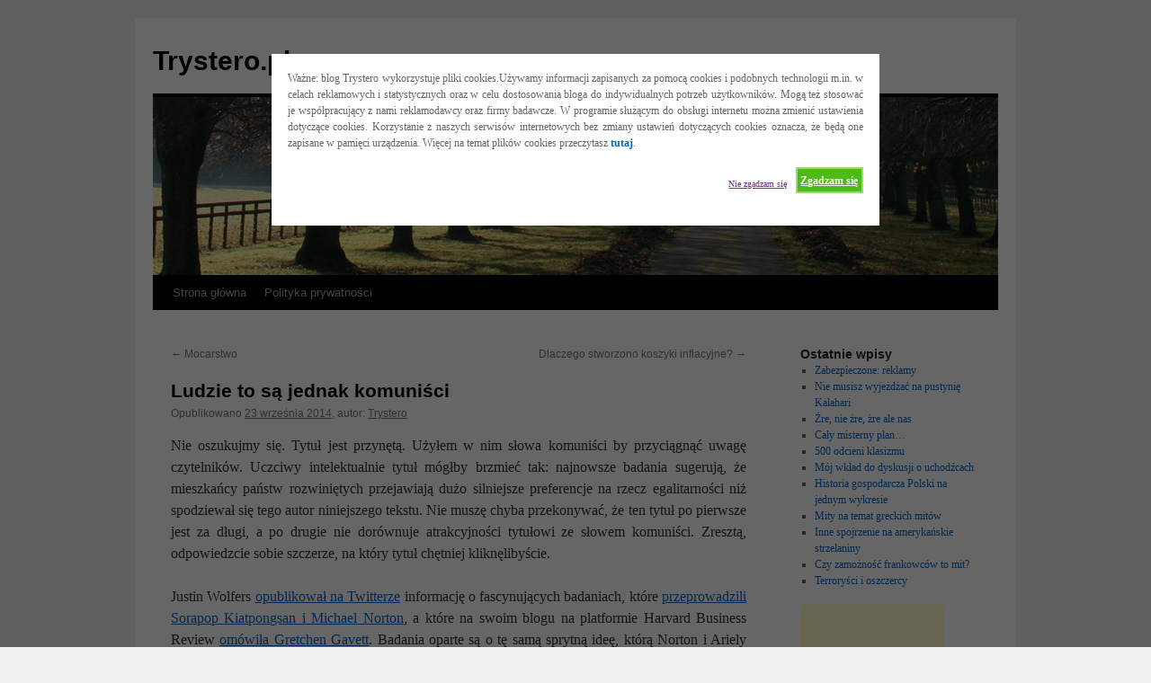

--- FILE ---
content_type: text/html; charset=UTF-8
request_url: http://www.trystero.pl/archives/13057
body_size: 22676
content:
<!DOCTYPE html>
<html lang="pl-PL">
<head>
<meta charset="UTF-8" />
<title>
Ludzie to są jednak komuniści | Trystero.pl	</title>
<link rel="profile" href="https://gmpg.org/xfn/11" />
<link rel="stylesheet" type="text/css" media="all" href="http://www.trystero.pl/wp-content/themes/twentyten/style.css?ver=20230328" />
<link rel="pingback" href="http://www.trystero.pl/xmlrpc.php">
<meta name='robots' content='max-image-preview:large' />
<link rel="alternate" type="application/rss+xml" title="Trystero.pl &raquo; Kanał z wpisami" href="http://www.trystero.pl/feed" />
<link rel="alternate" type="application/rss+xml" title="Trystero.pl &raquo; Kanał z komentarzami" href="http://www.trystero.pl/comments/feed" />
<link rel="alternate" type="application/rss+xml" title="Trystero.pl &raquo; Ludzie to są jednak komuniści Kanał z komentarzami" href="http://www.trystero.pl/archives/13057/feed" />
<script type="text/javascript">
window._wpemojiSettings = {"baseUrl":"https:\/\/s.w.org\/images\/core\/emoji\/14.0.0\/72x72\/","ext":".png","svgUrl":"https:\/\/s.w.org\/images\/core\/emoji\/14.0.0\/svg\/","svgExt":".svg","source":{"concatemoji":"http:\/\/www.trystero.pl\/wp-includes\/js\/wp-emoji-release.min.js?ver=6.2.8"}};
/*! This file is auto-generated */
!function(e,a,t){var n,r,o,i=a.createElement("canvas"),p=i.getContext&&i.getContext("2d");function s(e,t){p.clearRect(0,0,i.width,i.height),p.fillText(e,0,0);e=i.toDataURL();return p.clearRect(0,0,i.width,i.height),p.fillText(t,0,0),e===i.toDataURL()}function c(e){var t=a.createElement("script");t.src=e,t.defer=t.type="text/javascript",a.getElementsByTagName("head")[0].appendChild(t)}for(o=Array("flag","emoji"),t.supports={everything:!0,everythingExceptFlag:!0},r=0;r<o.length;r++)t.supports[o[r]]=function(e){if(p&&p.fillText)switch(p.textBaseline="top",p.font="600 32px Arial",e){case"flag":return s("\ud83c\udff3\ufe0f\u200d\u26a7\ufe0f","\ud83c\udff3\ufe0f\u200b\u26a7\ufe0f")?!1:!s("\ud83c\uddfa\ud83c\uddf3","\ud83c\uddfa\u200b\ud83c\uddf3")&&!s("\ud83c\udff4\udb40\udc67\udb40\udc62\udb40\udc65\udb40\udc6e\udb40\udc67\udb40\udc7f","\ud83c\udff4\u200b\udb40\udc67\u200b\udb40\udc62\u200b\udb40\udc65\u200b\udb40\udc6e\u200b\udb40\udc67\u200b\udb40\udc7f");case"emoji":return!s("\ud83e\udef1\ud83c\udffb\u200d\ud83e\udef2\ud83c\udfff","\ud83e\udef1\ud83c\udffb\u200b\ud83e\udef2\ud83c\udfff")}return!1}(o[r]),t.supports.everything=t.supports.everything&&t.supports[o[r]],"flag"!==o[r]&&(t.supports.everythingExceptFlag=t.supports.everythingExceptFlag&&t.supports[o[r]]);t.supports.everythingExceptFlag=t.supports.everythingExceptFlag&&!t.supports.flag,t.DOMReady=!1,t.readyCallback=function(){t.DOMReady=!0},t.supports.everything||(n=function(){t.readyCallback()},a.addEventListener?(a.addEventListener("DOMContentLoaded",n,!1),e.addEventListener("load",n,!1)):(e.attachEvent("onload",n),a.attachEvent("onreadystatechange",function(){"complete"===a.readyState&&t.readyCallback()})),(e=t.source||{}).concatemoji?c(e.concatemoji):e.wpemoji&&e.twemoji&&(c(e.twemoji),c(e.wpemoji)))}(window,document,window._wpemojiSettings);
</script>
<style type="text/css">
img.wp-smiley,
img.emoji {
	display: inline !important;
	border: none !important;
	box-shadow: none !important;
	height: 1em !important;
	width: 1em !important;
	margin: 0 0.07em !important;
	vertical-align: -0.1em !important;
	background: none !important;
	padding: 0 !important;
}
</style>
	<link rel='stylesheet' id='wp-block-library-css' href='http://www.trystero.pl/wp-includes/css/dist/block-library/style.min.css?ver=6.2.8' type='text/css' media='all' />
<style id='wp-block-library-theme-inline-css' type='text/css'>
.wp-block-audio figcaption{color:#555;font-size:13px;text-align:center}.is-dark-theme .wp-block-audio figcaption{color:hsla(0,0%,100%,.65)}.wp-block-audio{margin:0 0 1em}.wp-block-code{border:1px solid #ccc;border-radius:4px;font-family:Menlo,Consolas,monaco,monospace;padding:.8em 1em}.wp-block-embed figcaption{color:#555;font-size:13px;text-align:center}.is-dark-theme .wp-block-embed figcaption{color:hsla(0,0%,100%,.65)}.wp-block-embed{margin:0 0 1em}.blocks-gallery-caption{color:#555;font-size:13px;text-align:center}.is-dark-theme .blocks-gallery-caption{color:hsla(0,0%,100%,.65)}.wp-block-image figcaption{color:#555;font-size:13px;text-align:center}.is-dark-theme .wp-block-image figcaption{color:hsla(0,0%,100%,.65)}.wp-block-image{margin:0 0 1em}.wp-block-pullquote{border-bottom:4px solid;border-top:4px solid;color:currentColor;margin-bottom:1.75em}.wp-block-pullquote cite,.wp-block-pullquote footer,.wp-block-pullquote__citation{color:currentColor;font-size:.8125em;font-style:normal;text-transform:uppercase}.wp-block-quote{border-left:.25em solid;margin:0 0 1.75em;padding-left:1em}.wp-block-quote cite,.wp-block-quote footer{color:currentColor;font-size:.8125em;font-style:normal;position:relative}.wp-block-quote.has-text-align-right{border-left:none;border-right:.25em solid;padding-left:0;padding-right:1em}.wp-block-quote.has-text-align-center{border:none;padding-left:0}.wp-block-quote.is-large,.wp-block-quote.is-style-large,.wp-block-quote.is-style-plain{border:none}.wp-block-search .wp-block-search__label{font-weight:700}.wp-block-search__button{border:1px solid #ccc;padding:.375em .625em}:where(.wp-block-group.has-background){padding:1.25em 2.375em}.wp-block-separator.has-css-opacity{opacity:.4}.wp-block-separator{border:none;border-bottom:2px solid;margin-left:auto;margin-right:auto}.wp-block-separator.has-alpha-channel-opacity{opacity:1}.wp-block-separator:not(.is-style-wide):not(.is-style-dots){width:100px}.wp-block-separator.has-background:not(.is-style-dots){border-bottom:none;height:1px}.wp-block-separator.has-background:not(.is-style-wide):not(.is-style-dots){height:2px}.wp-block-table{margin:0 0 1em}.wp-block-table td,.wp-block-table th{word-break:normal}.wp-block-table figcaption{color:#555;font-size:13px;text-align:center}.is-dark-theme .wp-block-table figcaption{color:hsla(0,0%,100%,.65)}.wp-block-video figcaption{color:#555;font-size:13px;text-align:center}.is-dark-theme .wp-block-video figcaption{color:hsla(0,0%,100%,.65)}.wp-block-video{margin:0 0 1em}.wp-block-template-part.has-background{margin-bottom:0;margin-top:0;padding:1.25em 2.375em}
</style>
<link rel='stylesheet' id='classic-theme-styles-css' href='http://www.trystero.pl/wp-includes/css/classic-themes.min.css?ver=6.2.8' type='text/css' media='all' />
<style id='global-styles-inline-css' type='text/css'>
body{--wp--preset--color--black: #000;--wp--preset--color--cyan-bluish-gray: #abb8c3;--wp--preset--color--white: #fff;--wp--preset--color--pale-pink: #f78da7;--wp--preset--color--vivid-red: #cf2e2e;--wp--preset--color--luminous-vivid-orange: #ff6900;--wp--preset--color--luminous-vivid-amber: #fcb900;--wp--preset--color--light-green-cyan: #7bdcb5;--wp--preset--color--vivid-green-cyan: #00d084;--wp--preset--color--pale-cyan-blue: #8ed1fc;--wp--preset--color--vivid-cyan-blue: #0693e3;--wp--preset--color--vivid-purple: #9b51e0;--wp--preset--color--blue: #0066cc;--wp--preset--color--medium-gray: #666;--wp--preset--color--light-gray: #f1f1f1;--wp--preset--gradient--vivid-cyan-blue-to-vivid-purple: linear-gradient(135deg,rgba(6,147,227,1) 0%,rgb(155,81,224) 100%);--wp--preset--gradient--light-green-cyan-to-vivid-green-cyan: linear-gradient(135deg,rgb(122,220,180) 0%,rgb(0,208,130) 100%);--wp--preset--gradient--luminous-vivid-amber-to-luminous-vivid-orange: linear-gradient(135deg,rgba(252,185,0,1) 0%,rgba(255,105,0,1) 100%);--wp--preset--gradient--luminous-vivid-orange-to-vivid-red: linear-gradient(135deg,rgba(255,105,0,1) 0%,rgb(207,46,46) 100%);--wp--preset--gradient--very-light-gray-to-cyan-bluish-gray: linear-gradient(135deg,rgb(238,238,238) 0%,rgb(169,184,195) 100%);--wp--preset--gradient--cool-to-warm-spectrum: linear-gradient(135deg,rgb(74,234,220) 0%,rgb(151,120,209) 20%,rgb(207,42,186) 40%,rgb(238,44,130) 60%,rgb(251,105,98) 80%,rgb(254,248,76) 100%);--wp--preset--gradient--blush-light-purple: linear-gradient(135deg,rgb(255,206,236) 0%,rgb(152,150,240) 100%);--wp--preset--gradient--blush-bordeaux: linear-gradient(135deg,rgb(254,205,165) 0%,rgb(254,45,45) 50%,rgb(107,0,62) 100%);--wp--preset--gradient--luminous-dusk: linear-gradient(135deg,rgb(255,203,112) 0%,rgb(199,81,192) 50%,rgb(65,88,208) 100%);--wp--preset--gradient--pale-ocean: linear-gradient(135deg,rgb(255,245,203) 0%,rgb(182,227,212) 50%,rgb(51,167,181) 100%);--wp--preset--gradient--electric-grass: linear-gradient(135deg,rgb(202,248,128) 0%,rgb(113,206,126) 100%);--wp--preset--gradient--midnight: linear-gradient(135deg,rgb(2,3,129) 0%,rgb(40,116,252) 100%);--wp--preset--duotone--dark-grayscale: url('#wp-duotone-dark-grayscale');--wp--preset--duotone--grayscale: url('#wp-duotone-grayscale');--wp--preset--duotone--purple-yellow: url('#wp-duotone-purple-yellow');--wp--preset--duotone--blue-red: url('#wp-duotone-blue-red');--wp--preset--duotone--midnight: url('#wp-duotone-midnight');--wp--preset--duotone--magenta-yellow: url('#wp-duotone-magenta-yellow');--wp--preset--duotone--purple-green: url('#wp-duotone-purple-green');--wp--preset--duotone--blue-orange: url('#wp-duotone-blue-orange');--wp--preset--font-size--small: 13px;--wp--preset--font-size--medium: 20px;--wp--preset--font-size--large: 36px;--wp--preset--font-size--x-large: 42px;--wp--preset--spacing--20: 0.44rem;--wp--preset--spacing--30: 0.67rem;--wp--preset--spacing--40: 1rem;--wp--preset--spacing--50: 1.5rem;--wp--preset--spacing--60: 2.25rem;--wp--preset--spacing--70: 3.38rem;--wp--preset--spacing--80: 5.06rem;--wp--preset--shadow--natural: 6px 6px 9px rgba(0, 0, 0, 0.2);--wp--preset--shadow--deep: 12px 12px 50px rgba(0, 0, 0, 0.4);--wp--preset--shadow--sharp: 6px 6px 0px rgba(0, 0, 0, 0.2);--wp--preset--shadow--outlined: 6px 6px 0px -3px rgba(255, 255, 255, 1), 6px 6px rgba(0, 0, 0, 1);--wp--preset--shadow--crisp: 6px 6px 0px rgba(0, 0, 0, 1);}:where(.is-layout-flex){gap: 0.5em;}body .is-layout-flow > .alignleft{float: left;margin-inline-start: 0;margin-inline-end: 2em;}body .is-layout-flow > .alignright{float: right;margin-inline-start: 2em;margin-inline-end: 0;}body .is-layout-flow > .aligncenter{margin-left: auto !important;margin-right: auto !important;}body .is-layout-constrained > .alignleft{float: left;margin-inline-start: 0;margin-inline-end: 2em;}body .is-layout-constrained > .alignright{float: right;margin-inline-start: 2em;margin-inline-end: 0;}body .is-layout-constrained > .aligncenter{margin-left: auto !important;margin-right: auto !important;}body .is-layout-constrained > :where(:not(.alignleft):not(.alignright):not(.alignfull)){max-width: var(--wp--style--global--content-size);margin-left: auto !important;margin-right: auto !important;}body .is-layout-constrained > .alignwide{max-width: var(--wp--style--global--wide-size);}body .is-layout-flex{display: flex;}body .is-layout-flex{flex-wrap: wrap;align-items: center;}body .is-layout-flex > *{margin: 0;}:where(.wp-block-columns.is-layout-flex){gap: 2em;}.has-black-color{color: var(--wp--preset--color--black) !important;}.has-cyan-bluish-gray-color{color: var(--wp--preset--color--cyan-bluish-gray) !important;}.has-white-color{color: var(--wp--preset--color--white) !important;}.has-pale-pink-color{color: var(--wp--preset--color--pale-pink) !important;}.has-vivid-red-color{color: var(--wp--preset--color--vivid-red) !important;}.has-luminous-vivid-orange-color{color: var(--wp--preset--color--luminous-vivid-orange) !important;}.has-luminous-vivid-amber-color{color: var(--wp--preset--color--luminous-vivid-amber) !important;}.has-light-green-cyan-color{color: var(--wp--preset--color--light-green-cyan) !important;}.has-vivid-green-cyan-color{color: var(--wp--preset--color--vivid-green-cyan) !important;}.has-pale-cyan-blue-color{color: var(--wp--preset--color--pale-cyan-blue) !important;}.has-vivid-cyan-blue-color{color: var(--wp--preset--color--vivid-cyan-blue) !important;}.has-vivid-purple-color{color: var(--wp--preset--color--vivid-purple) !important;}.has-black-background-color{background-color: var(--wp--preset--color--black) !important;}.has-cyan-bluish-gray-background-color{background-color: var(--wp--preset--color--cyan-bluish-gray) !important;}.has-white-background-color{background-color: var(--wp--preset--color--white) !important;}.has-pale-pink-background-color{background-color: var(--wp--preset--color--pale-pink) !important;}.has-vivid-red-background-color{background-color: var(--wp--preset--color--vivid-red) !important;}.has-luminous-vivid-orange-background-color{background-color: var(--wp--preset--color--luminous-vivid-orange) !important;}.has-luminous-vivid-amber-background-color{background-color: var(--wp--preset--color--luminous-vivid-amber) !important;}.has-light-green-cyan-background-color{background-color: var(--wp--preset--color--light-green-cyan) !important;}.has-vivid-green-cyan-background-color{background-color: var(--wp--preset--color--vivid-green-cyan) !important;}.has-pale-cyan-blue-background-color{background-color: var(--wp--preset--color--pale-cyan-blue) !important;}.has-vivid-cyan-blue-background-color{background-color: var(--wp--preset--color--vivid-cyan-blue) !important;}.has-vivid-purple-background-color{background-color: var(--wp--preset--color--vivid-purple) !important;}.has-black-border-color{border-color: var(--wp--preset--color--black) !important;}.has-cyan-bluish-gray-border-color{border-color: var(--wp--preset--color--cyan-bluish-gray) !important;}.has-white-border-color{border-color: var(--wp--preset--color--white) !important;}.has-pale-pink-border-color{border-color: var(--wp--preset--color--pale-pink) !important;}.has-vivid-red-border-color{border-color: var(--wp--preset--color--vivid-red) !important;}.has-luminous-vivid-orange-border-color{border-color: var(--wp--preset--color--luminous-vivid-orange) !important;}.has-luminous-vivid-amber-border-color{border-color: var(--wp--preset--color--luminous-vivid-amber) !important;}.has-light-green-cyan-border-color{border-color: var(--wp--preset--color--light-green-cyan) !important;}.has-vivid-green-cyan-border-color{border-color: var(--wp--preset--color--vivid-green-cyan) !important;}.has-pale-cyan-blue-border-color{border-color: var(--wp--preset--color--pale-cyan-blue) !important;}.has-vivid-cyan-blue-border-color{border-color: var(--wp--preset--color--vivid-cyan-blue) !important;}.has-vivid-purple-border-color{border-color: var(--wp--preset--color--vivid-purple) !important;}.has-vivid-cyan-blue-to-vivid-purple-gradient-background{background: var(--wp--preset--gradient--vivid-cyan-blue-to-vivid-purple) !important;}.has-light-green-cyan-to-vivid-green-cyan-gradient-background{background: var(--wp--preset--gradient--light-green-cyan-to-vivid-green-cyan) !important;}.has-luminous-vivid-amber-to-luminous-vivid-orange-gradient-background{background: var(--wp--preset--gradient--luminous-vivid-amber-to-luminous-vivid-orange) !important;}.has-luminous-vivid-orange-to-vivid-red-gradient-background{background: var(--wp--preset--gradient--luminous-vivid-orange-to-vivid-red) !important;}.has-very-light-gray-to-cyan-bluish-gray-gradient-background{background: var(--wp--preset--gradient--very-light-gray-to-cyan-bluish-gray) !important;}.has-cool-to-warm-spectrum-gradient-background{background: var(--wp--preset--gradient--cool-to-warm-spectrum) !important;}.has-blush-light-purple-gradient-background{background: var(--wp--preset--gradient--blush-light-purple) !important;}.has-blush-bordeaux-gradient-background{background: var(--wp--preset--gradient--blush-bordeaux) !important;}.has-luminous-dusk-gradient-background{background: var(--wp--preset--gradient--luminous-dusk) !important;}.has-pale-ocean-gradient-background{background: var(--wp--preset--gradient--pale-ocean) !important;}.has-electric-grass-gradient-background{background: var(--wp--preset--gradient--electric-grass) !important;}.has-midnight-gradient-background{background: var(--wp--preset--gradient--midnight) !important;}.has-small-font-size{font-size: var(--wp--preset--font-size--small) !important;}.has-medium-font-size{font-size: var(--wp--preset--font-size--medium) !important;}.has-large-font-size{font-size: var(--wp--preset--font-size--large) !important;}.has-x-large-font-size{font-size: var(--wp--preset--font-size--x-large) !important;}
.wp-block-navigation a:where(:not(.wp-element-button)){color: inherit;}
:where(.wp-block-columns.is-layout-flex){gap: 2em;}
.wp-block-pullquote{font-size: 1.5em;line-height: 1.6;}
</style>
<link rel='stylesheet' id='cookie-style-css' href='http://www.trystero.pl/wp-content/plugins/cookie-warning/cookiewarning.css?ver=6.2.8' type='text/css' media='all' />
<link rel='stylesheet' id='twentyten-block-style-css' href='http://www.trystero.pl/wp-content/themes/twentyten/blocks.css?ver=20190704' type='text/css' media='all' />
<script type='text/javascript' src='http://www.trystero.pl/wp-includes/js/jquery/jquery.min.js?ver=3.6.4' id='jquery-core-js'></script>
<script type='text/javascript' src='http://www.trystero.pl/wp-includes/js/jquery/jquery-migrate.min.js?ver=3.4.0' id='jquery-migrate-js'></script>
<script type='text/javascript' id='cookie-warning-js-extra'>
/* <![CDATA[ */
var user_options = {"messageContent":"Wa\u017cne: blog Trystero wykorzystuje pliki cookies.U\u017cywamy informacji zapisanych za pomoc\u0105 cookies i podobnych technologii m.in. w celach reklamowych i statystycznych oraz w celu dostosowania bloga do indywidualnych potrzeb u\u017cytkownik\u00f3w. Mog\u0105 te\u017c stosowa\u0107 je wsp\u00f3\u0142pracuj\u0105cy z nami reklamodawcy oraz firmy badawcze. W programie s\u0142u\u017c\u0105cym do obs\u0142ugi internetu mo\u017cna zmieni\u0107 ustawienia dotycz\u0105ce cookies. Korzystanie z naszych serwis\u00f3w internetowych bez zmiany ustawie\u0144 dotycz\u0105cych cookies oznacza, \u017ce b\u0119d\u0105 one zapisane w pami\u0119ci urz\u0105dzenia.  Wi\u0119cej na temat plik\u00f3w cookies przeczytasz <a onmouseover=\"this.style.textDecoration = 'underline'\" onmouseout=\"this.style.textDecoration = 'none'\" href=\"http:\/\/wszystkoociasteczkach.pl\/\" style=\"font-weight: bold; text-decoration: none;\">tutaj<\/a>.","redirectLink":"http:\/\/google.com","okText":"Zgadzam si\u0119","notOkText":"Nie zgadzam si\u0119","cookieName":"jsCookiewarning29Check","ajaxUrl":"http:\/\/www.trystero.pl\/wp-admin\/admin-ajax.php"};
/* ]]> */
</script>
<script type='text/javascript' src='http://www.trystero.pl/wp-content/plugins/cookie-warning/cookiewarning.js?ver=6.2.8' id='cookie-warning-js'></script>
<link rel="https://api.w.org/" href="http://www.trystero.pl/wp-json/" /><link rel="alternate" type="application/json" href="http://www.trystero.pl/wp-json/wp/v2/posts/13057" /><link rel="EditURI" type="application/rsd+xml" title="RSD" href="http://www.trystero.pl/xmlrpc.php?rsd" />
<link rel="wlwmanifest" type="application/wlwmanifest+xml" href="http://www.trystero.pl/wp-includes/wlwmanifest.xml" />
<meta name="generator" content="WordPress 6.2.8" />
<link rel="canonical" href="http://www.trystero.pl/archives/13057" />
<link rel='shortlink' href='http://wp.me/pixVF-3oB' />
<link rel="alternate" type="application/json+oembed" href="http://www.trystero.pl/wp-json/oembed/1.0/embed?url=http%3A%2F%2Fwww.trystero.pl%2Farchives%2F13057" />
<link rel="alternate" type="text/xml+oembed" href="http://www.trystero.pl/wp-json/oembed/1.0/embed?url=http%3A%2F%2Fwww.trystero.pl%2Farchives%2F13057&#038;format=xml" />
</head>

<body class="post-template-default single single-post postid-13057 single-format-standard">
<svg xmlns="http://www.w3.org/2000/svg" viewBox="0 0 0 0" width="0" height="0" focusable="false" role="none" style="visibility: hidden; position: absolute; left: -9999px; overflow: hidden;" ><defs><filter id="wp-duotone-dark-grayscale"><feColorMatrix color-interpolation-filters="sRGB" type="matrix" values=" .299 .587 .114 0 0 .299 .587 .114 0 0 .299 .587 .114 0 0 .299 .587 .114 0 0 " /><feComponentTransfer color-interpolation-filters="sRGB" ><feFuncR type="table" tableValues="0 0.49803921568627" /><feFuncG type="table" tableValues="0 0.49803921568627" /><feFuncB type="table" tableValues="0 0.49803921568627" /><feFuncA type="table" tableValues="1 1" /></feComponentTransfer><feComposite in2="SourceGraphic" operator="in" /></filter></defs></svg><svg xmlns="http://www.w3.org/2000/svg" viewBox="0 0 0 0" width="0" height="0" focusable="false" role="none" style="visibility: hidden; position: absolute; left: -9999px; overflow: hidden;" ><defs><filter id="wp-duotone-grayscale"><feColorMatrix color-interpolation-filters="sRGB" type="matrix" values=" .299 .587 .114 0 0 .299 .587 .114 0 0 .299 .587 .114 0 0 .299 .587 .114 0 0 " /><feComponentTransfer color-interpolation-filters="sRGB" ><feFuncR type="table" tableValues="0 1" /><feFuncG type="table" tableValues="0 1" /><feFuncB type="table" tableValues="0 1" /><feFuncA type="table" tableValues="1 1" /></feComponentTransfer><feComposite in2="SourceGraphic" operator="in" /></filter></defs></svg><svg xmlns="http://www.w3.org/2000/svg" viewBox="0 0 0 0" width="0" height="0" focusable="false" role="none" style="visibility: hidden; position: absolute; left: -9999px; overflow: hidden;" ><defs><filter id="wp-duotone-purple-yellow"><feColorMatrix color-interpolation-filters="sRGB" type="matrix" values=" .299 .587 .114 0 0 .299 .587 .114 0 0 .299 .587 .114 0 0 .299 .587 .114 0 0 " /><feComponentTransfer color-interpolation-filters="sRGB" ><feFuncR type="table" tableValues="0.54901960784314 0.98823529411765" /><feFuncG type="table" tableValues="0 1" /><feFuncB type="table" tableValues="0.71764705882353 0.25490196078431" /><feFuncA type="table" tableValues="1 1" /></feComponentTransfer><feComposite in2="SourceGraphic" operator="in" /></filter></defs></svg><svg xmlns="http://www.w3.org/2000/svg" viewBox="0 0 0 0" width="0" height="0" focusable="false" role="none" style="visibility: hidden; position: absolute; left: -9999px; overflow: hidden;" ><defs><filter id="wp-duotone-blue-red"><feColorMatrix color-interpolation-filters="sRGB" type="matrix" values=" .299 .587 .114 0 0 .299 .587 .114 0 0 .299 .587 .114 0 0 .299 .587 .114 0 0 " /><feComponentTransfer color-interpolation-filters="sRGB" ><feFuncR type="table" tableValues="0 1" /><feFuncG type="table" tableValues="0 0.27843137254902" /><feFuncB type="table" tableValues="0.5921568627451 0.27843137254902" /><feFuncA type="table" tableValues="1 1" /></feComponentTransfer><feComposite in2="SourceGraphic" operator="in" /></filter></defs></svg><svg xmlns="http://www.w3.org/2000/svg" viewBox="0 0 0 0" width="0" height="0" focusable="false" role="none" style="visibility: hidden; position: absolute; left: -9999px; overflow: hidden;" ><defs><filter id="wp-duotone-midnight"><feColorMatrix color-interpolation-filters="sRGB" type="matrix" values=" .299 .587 .114 0 0 .299 .587 .114 0 0 .299 .587 .114 0 0 .299 .587 .114 0 0 " /><feComponentTransfer color-interpolation-filters="sRGB" ><feFuncR type="table" tableValues="0 0" /><feFuncG type="table" tableValues="0 0.64705882352941" /><feFuncB type="table" tableValues="0 1" /><feFuncA type="table" tableValues="1 1" /></feComponentTransfer><feComposite in2="SourceGraphic" operator="in" /></filter></defs></svg><svg xmlns="http://www.w3.org/2000/svg" viewBox="0 0 0 0" width="0" height="0" focusable="false" role="none" style="visibility: hidden; position: absolute; left: -9999px; overflow: hidden;" ><defs><filter id="wp-duotone-magenta-yellow"><feColorMatrix color-interpolation-filters="sRGB" type="matrix" values=" .299 .587 .114 0 0 .299 .587 .114 0 0 .299 .587 .114 0 0 .299 .587 .114 0 0 " /><feComponentTransfer color-interpolation-filters="sRGB" ><feFuncR type="table" tableValues="0.78039215686275 1" /><feFuncG type="table" tableValues="0 0.94901960784314" /><feFuncB type="table" tableValues="0.35294117647059 0.47058823529412" /><feFuncA type="table" tableValues="1 1" /></feComponentTransfer><feComposite in2="SourceGraphic" operator="in" /></filter></defs></svg><svg xmlns="http://www.w3.org/2000/svg" viewBox="0 0 0 0" width="0" height="0" focusable="false" role="none" style="visibility: hidden; position: absolute; left: -9999px; overflow: hidden;" ><defs><filter id="wp-duotone-purple-green"><feColorMatrix color-interpolation-filters="sRGB" type="matrix" values=" .299 .587 .114 0 0 .299 .587 .114 0 0 .299 .587 .114 0 0 .299 .587 .114 0 0 " /><feComponentTransfer color-interpolation-filters="sRGB" ><feFuncR type="table" tableValues="0.65098039215686 0.40392156862745" /><feFuncG type="table" tableValues="0 1" /><feFuncB type="table" tableValues="0.44705882352941 0.4" /><feFuncA type="table" tableValues="1 1" /></feComponentTransfer><feComposite in2="SourceGraphic" operator="in" /></filter></defs></svg><svg xmlns="http://www.w3.org/2000/svg" viewBox="0 0 0 0" width="0" height="0" focusable="false" role="none" style="visibility: hidden; position: absolute; left: -9999px; overflow: hidden;" ><defs><filter id="wp-duotone-blue-orange"><feColorMatrix color-interpolation-filters="sRGB" type="matrix" values=" .299 .587 .114 0 0 .299 .587 .114 0 0 .299 .587 .114 0 0 .299 .587 .114 0 0 " /><feComponentTransfer color-interpolation-filters="sRGB" ><feFuncR type="table" tableValues="0.098039215686275 1" /><feFuncG type="table" tableValues="0 0.66274509803922" /><feFuncB type="table" tableValues="0.84705882352941 0.41960784313725" /><feFuncA type="table" tableValues="1 1" /></feComponentTransfer><feComposite in2="SourceGraphic" operator="in" /></filter></defs></svg><div id="wrapper" class="hfeed">
	<div id="header">
		<div id="masthead">
			<div id="branding" role="banner">
								<div id="site-title">
					<span>
						<a href="http://www.trystero.pl/" rel="home">Trystero.pl</a>
					</span>
				</div>
				<div id="site-description"></div>

									<img src="http://www.trystero.pl/wp-content/themes/twentyten/images/headers/path.jpg" width="940" height="198" alt="" />
								</div><!-- #branding -->

			<div id="access" role="navigation">
								<div class="skip-link screen-reader-text"><a href="#content">Przejdź do treści</a></div>
				<div class="menu"><ul>
<li ><a href="http://www.trystero.pl/">Strona główna</a></li><li class="page_item page-item-2523"><a href="http://www.trystero.pl/o-trysteropl/polityka-prywatnosci">Polityka prywatności</a></li>
</ul></div>
			</div><!-- #access -->
		</div><!-- #masthead -->
	</div><!-- #header -->

	<div id="main">

		<div id="container">
			<div id="content" role="main">

			

				<div id="nav-above" class="navigation">
					<div class="nav-previous"><a href="http://www.trystero.pl/archives/13051" rel="prev"><span class="meta-nav">&larr;</span> Mocarstwo</a></div>
					<div class="nav-next"><a href="http://www.trystero.pl/archives/13066" rel="next">Dlaczego stworzono koszyki inflacyjne? <span class="meta-nav">&rarr;</span></a></div>
				</div><!-- #nav-above -->

				<div id="post-13057" class="post-13057 post type-post status-publish format-standard hentry category-gospodarkafinanse category-polityka tag-wynagrodzenia tag-wynagrodzenia-niewykwalifikowanych-pracownikow tag-wynagrodzenia-prezesow">
					<h1 class="entry-title">Ludzie to są jednak komuniści</h1>

					<div class="entry-meta">
						<span class="meta-prep meta-prep-author">Opublikowano</span> <a href="http://www.trystero.pl/archives/13057" title="20:30" rel="bookmark"><span class="entry-date">23 września 2014</span></a>, <span class="meta-sep">autor:</span> <span class="author vcard"><a class="url fn n" href="http://www.trystero.pl/archives/author/stanley" title="Zobacz wszystkie wpisy opublikowane przez Trystero">Trystero</a></span>					</div><!-- .entry-meta -->

					<div class="entry-content">
						<p style="text-align: justify;">Nie oszukujmy się. Tytuł jest przynętą. Użyłem w nim słowa komuniści by przyciągnąć uwagę czytelników. Uczciwy intelektualnie tytuł mógłby brzmieć tak: najnowsze badania sugerują, że mieszkańcy państw rozwiniętych przejawiają dużo silniejsze preferencje na rzecz egalitarności niż spodziewał się tego autor niniejszego tekstu. Nie muszę chyba przekonywać, że ten tytuł po pierwsze jest za długi, a po drugie nie dorównuje atrakcyjności tytułowi ze słowem komuniści. Zresztą, odpowiedzcie sobie szczerze, na który tytuł chętniej kliknęlibyście.</p>
<p style="text-align: justify;">Justin Wolfers <a href="https://twitter.com/JustinWolfers/status/514449888470659072" target="_blank">opublikował na Twitterze</a> informację o fascynujących badaniach, które <a href="http://www.hbs.edu/faculty/Publication%20Files/Kiatpongsan%20Norton%20PPS_31f17547-5033-401c-8ed2-ccc9b6a2b433.pdf" target="_blank">przeprowadzili Sorapop Kiatpongsan i Michael Norton</a>, a które na swoim blogu na platformie Harvard Business Review <a href="http://blogs.hbr.org/2014/09/ceos-get-paid-too-much-according-to-pretty-much-everyone-in-the-world/?utm_content=buffer54854&amp;utm_medium=social&amp;utm_source=twitter.com&amp;utm_campaign=buffer" target="_blank">omówiła Gretchen Gavett</a>. Badania oparte są o tę samą sprytną ideę, którą Norton i Ariely <a href="http://www.people.hbs.edu/mnorton/norton%20ariely%20in%20press.pdf" target="_blank">wykorzystali kilka lat wcześniej</a> gdy zapytali Amerykanów jak powinna wyglądać idealna dystrybucja majątku netto w społeczeństwie, jak zdaniem Amerykanów wygląda dystrybucja majątku neto w społeczeństwie a następnie zestawili uzyskane odpowiedzi z danymi o tym jak rzeczywiście wygląda dystrybucja majątku netto w USA. <strong>Wspomniane badania można podsumować stwierdzeniem, że Amerykanie chcieliby żyć w państwie o dużo niższych nierównościach majątkowych niż te w USA i drastycznie niedoszacowują faktyczne nierówności majątkowe w USA.</strong></p>
<p style="text-align: justify;"><span id="more-13057"></span></p>
<p style="text-align: justify;">Kiatpongsan i Norton wykorzystali wyniki badań sondażowych przeprowadzonych w grudniu 2012 roku w ramach Programu Międzynarodowych Badań Społecznych (International Social Survey Programme &#8211; ISSP), w których respondentów w 40 państwach (w tym w Polsce) poproszono o określenie ile ich zdaniem zarabia prezes (CEO) dużej narodowej korporacji, minister w rządzie i niewykwalifikowany robotnik oraz ile w ich opinii powinni zarabiać ludzie na tych trzech stanowiskach w idealnym świecie. Następnie badacze zestawili odpowiedzi respondentów z danymi o faktycznych zarobkach CEOs, którze pozyskali z badania OECD z 2012 roku. Badanie OECD obejmowało 16 państw (w tym Polskę). Badanie OECD opiera się na danych o rzeczywistych zarobkach prezesów. W przypadku Polski chodzi o zarobki prezesów spółek z WIG20 pozyskane z bazy S&amp;P Capital IQ. Wspomniane dane odpowiadają wynikom <a href="http://www.pwc.pl/pl_PL/pl/publikacje/assets/pwc_raport_wynagrodzenia_czlonkow_zarzadu_najwiekszych_spolek_gieldowych_w_2012.pdf" target="_blank">corocznego raportu PWC</a> &#8211; wynika z nich, że przeciętnie prezes zarabiał około 1,8 mln złotych.</p>
<p style="text-align: justify;">Tym co interesowało badaczy była różnica pomiędzy wynagrodzeniem niewykwalifikowanych pracowników i prezesów wyrażana stosunkiem tego drugiego wynagrodzenie do pierwszego. Co się okazało?</p>
<p style="text-align: justify;">Łącznie dla wszystkich państw oczekiwany, idealny stosunek wynagrodzeń prezesów do wynagrodzeń niewykwalifikowanego pracownika wyniósł 4,6. Tak więc respondenci życzyliby sobie by prezes, dużej narodowej spółki zarabiał około 4,6 razy więcej od niewykwalifikowanego pracownika. Polacy oczekiwali tego wskaźnika na poziomie 5. Amerykanie na poziomie 7. Pomiędzy poszczególnymi państwami występowały istotne różnice w preferencjach: od 2 w Danii do 20 na Tajwanie.</p>
<p style="text-align: justify;">Jednocześnie respondenci wydawali się zdawać sobie sprawę, że rzeczywistość istotnie różni się od oczekiwanego przez nich stanu idealnego. Łącznie dla wszystkich państw szacowany stosunek wynagrodzeń prezesów do wynagrodzeń niewykwalifikowanego pracownika wyniósł 10. Polacy szacowali ten stosunek na 14 &#8211; respondenci z Polski uważali, że przeciętny CEO narodowej korporacji zarabia 14 razy więcej niż zwykły pracownik. Podobnie jak w poprzednim pytaniu wystąpiły dużo rozbieżności pomiędzy poszczególnymi państwami: od 3,7 w Danii do 41,7 w Korei Południowej.</p>
<div id="attachment_13060" style="width: 590px" class="wp-caption alignnone"><a href="http://www.trystero.pl/wp-content/uploads/2014/09/szacowany-i-oczekiwany-stosunek-wynagrodzen-prezesow-do-pracownikow-HBR.png"><img aria-describedby="caption-attachment-13060" decoding="async" class="wp-image-13060 size-full" src="http://www.trystero.pl/wp-content/uploads/2014/09/szacowany-i-oczekiwany-stosunek-wynagrodzen-prezesow-do-pracownikow-HBR.png" alt="Za Gretchen Gavett na podstawie: Sorapop Kiatpongsan i Michael Norton" width="580" height="642" srcset="http://www.trystero.pl/wp-content/uploads/2014/09/szacowany-i-oczekiwany-stosunek-wynagrodzen-prezesow-do-pracownikow-HBR.png 580w, http://www.trystero.pl/wp-content/uploads/2014/09/szacowany-i-oczekiwany-stosunek-wynagrodzen-prezesow-do-pracownikow-HBR-271x300.png 271w" sizes="(max-width: 580px) 100vw, 580px" /></a><p id="caption-attachment-13060" class="wp-caption-text">Za Gretchen Gavett na podstawie: Sorapop Kiatpongsan i Michael Norton</p></div>
<p style="text-align: justify;">Naturalnie, badanie staje się najbardziej interesujące gdy odpowiedzi respondentów zestawi się z faktycznymi danymi o tym o ile więcej od niewykwalifikowanych pracowników zarabiają CEOs. Dla Polski ten wskaźnik wynosi 28 i jest to najniższy wskaźnik dla wszystkich 16 państw objętych badaniem. <strong>Jednak nawet w przypadku Polski można zauważyć sporą różnicę pomiędzy społecznie pożądaną rozpiętością wynagrodzeń &#8211; 5, szacowaną rozpiętością wynagrodzeń &#8211; 14 a faktyczną rozpiętością wynagrodzeń.</strong></p>
<p style="text-align: justify;">W przypadku USA oderwanie społecznych oczekiwań i szacunków od stanu faktycznego przybiera groteskowe rozmiary. <strong>Amerykanie chcieliby by prezesi zarabiali 7 razy tyle co niewykwalifikowani pracownicy, szacują, że prezesi zarabiają 30 razy tyle co niewykwalifikowani pracownicy, podczas gdy w rzeczywistości prezesi zarabiają ponad 350 razy więcej niż niewykwalifikowani pracownicy.</strong></p>
<p style="text-align: justify;">Poniższa tabela, której autorami są Gretchen Gavett i Walter Frick zawiera dane dla wspomnianych 16 państw obejmujące rzeczywisty i idealny stosunek wynagrodzeń CEOs i pracowników, rzeczywiste przeciętne zarobki tych dwóch grup (w dolarach) oraz hipotetyczne zarobki pracowników gdyby rzeczywisty stosunek wynagrodzeń odpowiadał społecznym oczekiwaniom.</p>
<div id="attachment_13059" style="width: 560px" class="wp-caption alignnone"><a href="http://www.trystero.pl/wp-content/uploads/2014/09/faktycznyi-oczekiwany-stosunek-wynagrodzen-prezesow-do-pracownikow-HBR.png"><img aria-describedby="caption-attachment-13059" decoding="async" loading="lazy" class="wp-image-13059 size-full" src="http://www.trystero.pl/wp-content/uploads/2014/09/faktycznyi-oczekiwany-stosunek-wynagrodzen-prezesow-do-pracownikow-HBR-e1411496545832.png" alt="Za Gretchen Gavett i Walter Frick" width="550" height="354" /></a><p id="caption-attachment-13059" class="wp-caption-text">Za Gretchen Gavett i Walter Frick</p></div>
<p style="text-align: justify;"><strong>Być może najbardziej zaskakującym wnioskiem z badania jest fakt, że silne egalitarne preferencje (oczekiwanie różnicy pomiędzy wynagrodzeniem CEOs a pracowników niewykwalifikowanym na poziomie około 5) występują w praktycznie każdej grupie demograficznej, społecznej i ideologicznej.</strong> Ludzie bez formalnej edukacji i ludzie z uniwersyteckim wykształceniem oczekiwali tego samego stosunku &#8211; 5. Różnice w oczekiwaniach pomiędzy respondentami identyfikującymi się ze skrajną lewicą i identyfikującymi się ze skrajną prawicą są minimalne (3,4 do 4,0) przy czym i tak największej rozpiętości wynagrodzeń oczekiwali respondenci identyfikujący się z centrum (5,6). Co ciekawe, niewielki wpływ na pożądaną rozpiętość wynagrodzeń ma także ocena nierówności dochodowych w państwie czy stosunek do stwierdzenia, że wynagrodzenie ludzi odpowiada temu na co zasługują.</p>
<p style="text-align: justify;">Autorzy badań sugerują więc, że niezwykle ważne i niezwykle zażarte debaty dotyczące wysokości płacy minimalnej czy ewentualnego prawnego ograniczenia wynagrodzeń najwyższej kadry managerskiej toczą się w warunkach olbrzymiej społecznej ignorancji co do faktycznego poziomu nierówności dochodowych.</p>
<p style="text-align: justify;">Jak przyznałem w pierwszym akapicie wyniki tych badań mocno mnie zaskoczyły. Gdybym wziął udział w badaniu to moje odpowiedzi na obydwa pytania (zwłaszcza o stan idealny) byłyby zdecydowanie powyżej średniej. Proszę także zwrócić uwagę, że pytanie o stan idealny nie ma w sobie podtekstu regulacyjnego. Nie sądzę by respondenci oczekiwali wprowadzenia regulacji sprowadzających faktyczną rozpiętość wynagrodzeń do idealnej. Po prostu wyrazili swoje preferencje co do pożądanej przez nich rozpiętości wynagrodzeń.</p>
<p style="text-align: justify;">* Pierwszą część wniosków ilustruje poniższy wykres z badania. Proszę zwrócić uwagę, że Ariely i Norton nie użyli dystrybucji majątku w Szwecji lecz dystrybucję dochodów (nierówności dochodowe są niemal zawsze istotnie mniejsze niż majątkowe) &#8211; ta uwaga powstała dzięki pomocy Aethelstana.</p>
<div id="attachment_13058" style="width: 557px" class="wp-caption alignnone"><a href="http://www.trystero.pl/wp-content/uploads/2014/09/Amerykanie-chca-zyc-w-Szwecji.jpg"><img aria-describedby="caption-attachment-13058" decoding="async" loading="lazy" class="wp-image-13058 size-full" src="http://www.trystero.pl/wp-content/uploads/2014/09/Amerykanie-chca-zyc-w-Szwecji.jpg" alt="Za Ariely i Norton" width="547" height="522" srcset="http://www.trystero.pl/wp-content/uploads/2014/09/Amerykanie-chca-zyc-w-Szwecji.jpg 547w, http://www.trystero.pl/wp-content/uploads/2014/09/Amerykanie-chca-zyc-w-Szwecji-300x286.jpg 300w" sizes="(max-width: 547px) 100vw, 547px" /></a><p id="caption-attachment-13058" class="wp-caption-text">Za Ariely i Norton</p></div>
											</div><!-- .entry-content -->

		
						<div class="entry-utility">
							Ten wpis został opublikowany w kategorii <a href="http://www.trystero.pl/archives/category/gospodarkafinanse" rel="category tag">Gospodarka/Finanse</a>, <a href="http://www.trystero.pl/archives/category/polityka" rel="category tag">Polityka</a> i oznaczony tagami <a href="http://www.trystero.pl/archives/tag/wynagrodzenia" rel="tag">wynagrodzenia</a>, <a href="http://www.trystero.pl/archives/tag/wynagrodzenia-niewykwalifikowanych-pracownikow" rel="tag">wynagrodzenia niewykwalifikowanych pracowników</a>, <a href="http://www.trystero.pl/archives/tag/wynagrodzenia-prezesow" rel="tag">wynagrodzenia prezesów</a>. Dodaj zakładkę do <a href="http://www.trystero.pl/archives/13057" title="Bezpośredni odnośnik do Ludzie to są jednak komuniści" rel="bookmark">bezpośredniego odnośnika</a>.													</div><!-- .entry-utility -->
					</div><!-- #post-13057 -->

					<div id="nav-below" class="navigation">
						<div class="nav-previous"><a href="http://www.trystero.pl/archives/13051" rel="prev"><span class="meta-nav">&larr;</span> Mocarstwo</a></div>
						<div class="nav-next"><a href="http://www.trystero.pl/archives/13066" rel="next">Dlaczego stworzono koszyki inflacyjne? <span class="meta-nav">&rarr;</span></a></div>
					</div><!-- #nav-below -->

					
			<div id="comments">


			<h3 id="comments-title">
			30 odpowiedzi na <em>Ludzie to są jednak komuniści</em>			</h3>

	
			<ol class="commentlist">
						<li class="comment even thread-even depth-1" id="li-comment-102633">
		<div id="comment-102633">
			<div class="comment-author vcard">
				<img alt='' src='http://0.gravatar.com/avatar/91b61536227a66c20bc5d7bcd8a9f868?s=40&#038;r=g' srcset='http://0.gravatar.com/avatar/91b61536227a66c20bc5d7bcd8a9f868?s=80&#038;r=g 2x' class='avatar avatar-40 photo' height='40' width='40' loading='lazy' decoding='async'/>				<cite class="fn">aethelstan</cite> <span class="says">pisze:</span>			</div><!-- .comment-author .vcard -->

				
				
			<div class="comment-meta commentmetadata"><a href="http://www.trystero.pl/archives/13057#comment-102633">
				23 września 2014 o 23:24					</a>
									</div><!-- .comment-meta .commentmetadata -->

				<div class="comment-body"><p>Bardzo dobra notka, ja tylko się przyczepię do drobiazgu: ukrytemu egalitaryzmowi Amerykanów wcale nie odpowiadałoby życie w Szwecji, a w każdym razie z badania Nortona i Ariely to nie wynika. Jak sami piszą (s. 5) ,,We used Sweden’s income rather than wealth distribution because it provided a clearer contrast to the  other two wealth distribution examples; although more equal than the United States’ wealth distribution, Sweden’s wealth distribution is still extremely top heavy.&#8221; W &#8222;Global Wealth Databook&#8221; Credit Suisse z 2013 autorzy wyliczyli dla poszczególnych krajów współczynnik Giniego dla nierówności majątkowych (nie dochodowych, jak zazwyczaj), i pod tym względem USA prawie nie różni się od Szwecji (85.1 wobec 80.3 &#8222;punktów&#8221;; GWD 2013, s. 100).</p>
</div>

				<div class="reply">
				<a rel='nofollow' class='comment-reply-link' href='http://www.trystero.pl/archives/13057?replytocom=102633#respond' data-commentid="102633" data-postid="13057" data-belowelement="comment-102633" data-respondelement="respond" data-replyto="Odpowiedz użytkownikowi aethelstan" aria-label='Odpowiedz użytkownikowi aethelstan'>Odpowiedz</a>				</div><!-- .reply -->
			</div><!-- #comment-##  -->

				<ul class="children">
		<li class="comment byuser comment-author-stanley bypostauthor odd alt depth-2" id="li-comment-102638">
		<div id="comment-102638">
			<div class="comment-author vcard">
				<img alt='' src='http://1.gravatar.com/avatar/156a0847e92a85edffe5d0105066edbb?s=40&#038;r=g' srcset='http://1.gravatar.com/avatar/156a0847e92a85edffe5d0105066edbb?s=80&#038;r=g 2x' class='avatar avatar-40 photo' height='40' width='40' loading='lazy' decoding='async'/>				<cite class="fn"><a href="http://www.trystero.pl" class="url" rel="ugc">Trystero</a></cite> <span class="says">pisze:</span>			</div><!-- .comment-author .vcard -->

				
				
			<div class="comment-meta commentmetadata"><a href="http://www.trystero.pl/archives/13057#comment-102638">
				23 września 2014 o 23:34					</a>
									</div><!-- .comment-meta .commentmetadata -->

				<div class="comment-body"><p>@ aethelstan</p>
<p>Dzięki. Pisałem o tym badaniu z pamięci i umknęło mi to podmienienie.</p>
<p>Amerykanie preferowaliby życie w państwie, które miałoby dystrybucję majątku przypominającą dystrybucję dochodów w Szwecji &#8211; tak byłoby poprawnie.</p>
</div>

				<div class="reply">
				<a rel='nofollow' class='comment-reply-link' href='http://www.trystero.pl/archives/13057?replytocom=102638#respond' data-commentid="102638" data-postid="13057" data-belowelement="comment-102638" data-respondelement="respond" data-replyto="Odpowiedz użytkownikowi Trystero" aria-label='Odpowiedz użytkownikowi Trystero'>Odpowiedz</a>				</div><!-- .reply -->
			</div><!-- #comment-##  -->

				</li><!-- #comment-## -->
</ul><!-- .children -->
</li><!-- #comment-## -->
		<li class="comment even thread-odd thread-alt depth-1" id="li-comment-102666">
		<div id="comment-102666">
			<div class="comment-author vcard">
				<img alt='' src='http://0.gravatar.com/avatar/303d4c716914e5d3a817640754838387?s=40&#038;r=g' srcset='http://0.gravatar.com/avatar/303d4c716914e5d3a817640754838387?s=80&#038;r=g 2x' class='avatar avatar-40 photo' height='40' width='40' loading='lazy' decoding='async'/>				<cite class="fn"><a href="http://slomski.us/author/morris/" class="url" rel="ugc external nofollow">xxx</a></cite> <span class="says">pisze:</span>			</div><!-- .comment-author .vcard -->

				
				
			<div class="comment-meta commentmetadata"><a href="http://www.trystero.pl/archives/13057#comment-102666">
				24 września 2014 o 00:37					</a>
									</div><!-- .comment-meta .commentmetadata -->

				<div class="comment-body"><p>Trochę off-topic ale nasunęła mi się myśl, że ciekawe byłoby zbadanie na podobnej zasadzie innych cech niż tylko dochody/majątek. Np.:<br />
&#8211; jaki stosunek w czasie biegu na 100 metrów (albo przebiegnięcia maratonu) między przeciętnym obywatelem a mistrzami w takich biegach:<br />
a) powinien być w idealnym świecie<br />
b) zachodzi Twoim zdaniem faktycznie<br />
c) &#8230; porównujemy dwa w/w z tym jaki ten stosunek jest faktycznie</p>
<p>albo (to już trochę żart, ale akurat ciekawszy przykłąd nie przychodzi mi do głowy):<br />
&#8211; jaki stosunek czasu potrzebnego na rozwiązanie równania różniczkowego między przeciętnym obywatelem a zawodowym matematykiem<br />
a) powinien być w idealnym świecie<br />
b) zachodzi Twoim zdaniem faktycznie<br />
c) &#8230; porównujemy dwa w/w z tym jaki ten stosunek jest faktycznie</p>
<p>Tzn. byłbym ciekaw, czy podobne różnice między oczekiwaniem, postrzeganiem a stanem faktyczniym dotyczą rozkładu w społeczeństwie wszytkich ludzkich cech i umiejętności czy tylko spraw majątkowych.<br />
Bo byćmoże to zjawisko o wiele bardziej ogólne &#8211; np. jakiś błąd poznawczy któremu ulega większość ludzi.</p>
</div>

				<div class="reply">
				<a rel='nofollow' class='comment-reply-link' href='http://www.trystero.pl/archives/13057?replytocom=102666#respond' data-commentid="102666" data-postid="13057" data-belowelement="comment-102666" data-respondelement="respond" data-replyto="Odpowiedz użytkownikowi xxx" aria-label='Odpowiedz użytkownikowi xxx'>Odpowiedz</a>				</div><!-- .reply -->
			</div><!-- #comment-##  -->

				</li><!-- #comment-## -->
		<li class="comment odd alt thread-even depth-1" id="li-comment-102681">
		<div id="comment-102681">
			<div class="comment-author vcard">
				<img alt='' src='http://0.gravatar.com/avatar/98b892d3c9d0be2f920f6e3db7f30936?s=40&#038;r=g' srcset='http://0.gravatar.com/avatar/98b892d3c9d0be2f920f6e3db7f30936?s=80&#038;r=g 2x' class='avatar avatar-40 photo' height='40' width='40' loading='lazy' decoding='async'/>				<cite class="fn">Rowan</cite> <span class="says">pisze:</span>			</div><!-- .comment-author .vcard -->

				
				
			<div class="comment-meta commentmetadata"><a href="http://www.trystero.pl/archives/13057#comment-102681">
				24 września 2014 o 01:29					</a>
									</div><!-- .comment-meta .commentmetadata -->

				<div class="comment-body"><p>Global Wealth Databook to dane na których nie można się opierać ponieważ są  mocno oparte na wątpliwych szacunkach. W większości wypadków nie ma twardych danych ta temat nierówności majątkowych(raje podatkowe, czy niejawne konta w Szwajcarii itd. Dlatego mówienie, że te nierówności są podobne w USA i w Szwecji jest lekkim nadużyciem intelektualnym. W najbardziej dyskutowanej pracy Pikettego autor przyznawał sam, że przytaczane liczby są tylko szacunkowe z powodu kiepskich możliwości monitoringu majątków. Patrząc przez pryzmat mentalności amerykanów i szwedów względem płacenia podatków i podejścia do państwa zakładałbym, że wskaźnik koncentracji majątków w USA jest znacznie bardziej nie doszacowany niż w Szwecji.</p>
</div>

				<div class="reply">
				<a rel='nofollow' class='comment-reply-link' href='http://www.trystero.pl/archives/13057?replytocom=102681#respond' data-commentid="102681" data-postid="13057" data-belowelement="comment-102681" data-respondelement="respond" data-replyto="Odpowiedz użytkownikowi Rowan" aria-label='Odpowiedz użytkownikowi Rowan'>Odpowiedz</a>				</div><!-- .reply -->
			</div><!-- #comment-##  -->

				</li><!-- #comment-## -->
		<li class="comment even thread-odd thread-alt depth-1" id="li-comment-102748">
		<div id="comment-102748">
			<div class="comment-author vcard">
				<img alt='' src='http://0.gravatar.com/avatar/c1ee3bc5bbfbca280d01eb159a4a7ea6?s=40&#038;r=g' srcset='http://0.gravatar.com/avatar/c1ee3bc5bbfbca280d01eb159a4a7ea6?s=80&#038;r=g 2x' class='avatar avatar-40 photo' height='40' width='40' loading='lazy' decoding='async'/>				<cite class="fn">Pietro</cite> <span class="says">pisze:</span>			</div><!-- .comment-author .vcard -->

				
				
			<div class="comment-meta commentmetadata"><a href="http://www.trystero.pl/archives/13057#comment-102748">
				24 września 2014 o 04:11					</a>
									</div><!-- .comment-meta .commentmetadata -->

				<div class="comment-body"><p>Tak z ciekawości skąd wzięto liczby dla tabeli zarobków niewykwalifikowanych pracowników, bo delikatnie rzecz ujmując ktoś coś spartolił.<br />
Chyba, że w tym kraju niewykwalifikowani są tyko politycy w sejmie, tylko wtedy te 20069$ to trochę mało, uwierzyłbym jeszcze w złotych, ale wtedy wszystko powinno być w walutach narodowych, a z całą pewnością taki Duńczyk nie zarabia tyle co Polak.</p>
<p>O co by tego nie skorygować, to sumy traktuje jako wzięte z kapelusza (przynajmniej dla Polski i Czech), no chyba, że w tych krajach zarobki pracowników niewykwalifikowanych i tych posiadających jakieś kwalifikacje się nie różnią, a blisko 100% PKB PPP, to wynagrodzenia.</p>
</div>

				<div class="reply">
				<a rel='nofollow' class='comment-reply-link' href='http://www.trystero.pl/archives/13057?replytocom=102748#respond' data-commentid="102748" data-postid="13057" data-belowelement="comment-102748" data-respondelement="respond" data-replyto="Odpowiedz użytkownikowi Pietro" aria-label='Odpowiedz użytkownikowi Pietro'>Odpowiedz</a>				</div><!-- .reply -->
			</div><!-- #comment-##  -->

				<ul class="children">
		<li class="comment byuser comment-author-stanley bypostauthor odd alt depth-2" id="li-comment-102835">
		<div id="comment-102835">
			<div class="comment-author vcard">
				<img alt='' src='http://1.gravatar.com/avatar/156a0847e92a85edffe5d0105066edbb?s=40&#038;r=g' srcset='http://1.gravatar.com/avatar/156a0847e92a85edffe5d0105066edbb?s=80&#038;r=g 2x' class='avatar avatar-40 photo' height='40' width='40' loading='lazy' decoding='async'/>				<cite class="fn"><a href="http://www.trystero.pl" class="url" rel="ugc">Trystero</a></cite> <span class="says">pisze:</span>			</div><!-- .comment-author .vcard -->

				
				
			<div class="comment-meta commentmetadata"><a href="http://www.trystero.pl/archives/13057#comment-102835">
				24 września 2014 o 08:37					</a>
									</div><!-- .comment-meta .commentmetadata -->

				<div class="comment-body"><p>@ Pietro</p>
<p>Z bazy OECD. Najpewniej są to przeciętne roczne wynagrodzenia w USD i z uwzględnieniem parytetu siły nabywczej (PPP). Stąd to zawyżenie danych dla biedniejszych państw.</p>
</div>

				<div class="reply">
				<a rel='nofollow' class='comment-reply-link' href='http://www.trystero.pl/archives/13057?replytocom=102835#respond' data-commentid="102835" data-postid="13057" data-belowelement="comment-102835" data-respondelement="respond" data-replyto="Odpowiedz użytkownikowi Trystero" aria-label='Odpowiedz użytkownikowi Trystero'>Odpowiedz</a>				</div><!-- .reply -->
			</div><!-- #comment-##  -->

				</li><!-- #comment-## -->
</ul><!-- .children -->
</li><!-- #comment-## -->
		<li class="comment even thread-even depth-1" id="li-comment-102948">
		<div id="comment-102948">
			<div class="comment-author vcard">
				<img alt='' src='http://0.gravatar.com/avatar/9cfb0e206271883fc7da689561f078cd?s=40&#038;r=g' srcset='http://0.gravatar.com/avatar/9cfb0e206271883fc7da689561f078cd?s=80&#038;r=g 2x' class='avatar avatar-40 photo' height='40' width='40' loading='lazy' decoding='async'/>				<cite class="fn"><a href="http://licznikmieszkan.atspace.com" class="url" rel="ugc external nofollow">Poszi</a></cite> <span class="says">pisze:</span>			</div><!-- .comment-author .vcard -->

				
				
			<div class="comment-meta commentmetadata"><a href="http://www.trystero.pl/archives/13057#comment-102948">
				24 września 2014 o 13:48					</a>
									</div><!-- .comment-meta .commentmetadata -->

				<div class="comment-body"><p>@Trystero, @Pietro,</p>
<p>To i tak te dane są podejrzane. 1,89 mln zł to ok 600 tys. USD. Skoro PPP niby skalujemy płace robotników, to czemu nie prezesów? </p>
<p>Swoja drogą, wg tego raportu, w latach 1960 stosunek zarobków prezesów do robotników wynosił w USA ok 20:1<br />
<a href="http://www.epi.org/publication/ceo-pay-2012-extraordinarily-high/" rel="nofollow ugc">http://www.epi.org/publication/ceo-pay-2012-extraordinarily-high/</a></p>
<p>Więc to nierownowaga to robota &#8222;turbokapitalizmu&#8221; 1980-dziś, a nie jakiś naturalny stan rzeczy. </p>
<p>W latach 1960 były też wyższe podatki, więc nierówności netto były jeszcze mniejsze (a teraz pewnie są, przynajmniej w Polsce, większe netto niż brutto, bo prezesi ZUSu praktycznie nie płaca, a robotnicy tak).</p>
</div>

				<div class="reply">
				<a rel='nofollow' class='comment-reply-link' href='http://www.trystero.pl/archives/13057?replytocom=102948#respond' data-commentid="102948" data-postid="13057" data-belowelement="comment-102948" data-respondelement="respond" data-replyto="Odpowiedz użytkownikowi Poszi" aria-label='Odpowiedz użytkownikowi Poszi'>Odpowiedz</a>				</div><!-- .reply -->
			</div><!-- #comment-##  -->

				<ul class="children">
		<li class="comment byuser comment-author-stanley bypostauthor odd alt depth-2" id="li-comment-102954">
		<div id="comment-102954">
			<div class="comment-author vcard">
				<img alt='' src='http://1.gravatar.com/avatar/156a0847e92a85edffe5d0105066edbb?s=40&#038;r=g' srcset='http://1.gravatar.com/avatar/156a0847e92a85edffe5d0105066edbb?s=80&#038;r=g 2x' class='avatar avatar-40 photo' height='40' width='40' loading='lazy' decoding='async'/>				<cite class="fn"><a href="http://www.trystero.pl" class="url" rel="ugc">Trystero</a></cite> <span class="says">pisze:</span>			</div><!-- .comment-author .vcard -->

				
				
			<div class="comment-meta commentmetadata"><a href="http://www.trystero.pl/archives/13057#comment-102954">
				24 września 2014 o 14:02					</a>
									</div><!-- .comment-meta .commentmetadata -->

				<div class="comment-body"><p>@ Poszi</p>
<p>Rozumiem Twoje wątpliwości i uważam, że ta niekonsekwencja z PPP to błąd, który jednak nie wpływa na wymowę wyników. Tym bardziej, że w bazie OECD są te same dane bez PPP. Problemem może być też używanie średniego wynagrodzenia a nie wynagrodzenia niewykwalifikowanych pracowników.</p>
</div>

				<div class="reply">
				<a rel='nofollow' class='comment-reply-link' href='http://www.trystero.pl/archives/13057?replytocom=102954#respond' data-commentid="102954" data-postid="13057" data-belowelement="comment-102954" data-respondelement="respond" data-replyto="Odpowiedz użytkownikowi Trystero" aria-label='Odpowiedz użytkownikowi Trystero'>Odpowiedz</a>				</div><!-- .reply -->
			</div><!-- #comment-##  -->

				</li><!-- #comment-## -->
</ul><!-- .children -->
</li><!-- #comment-## -->
		<li class="comment even thread-odd thread-alt depth-1" id="li-comment-103074">
		<div id="comment-103074">
			<div class="comment-author vcard">
				<img alt='' src='http://0.gravatar.com/avatar/cfbca714c798bfc5fdd3dd1bbf46a0ad?s=40&#038;r=g' srcset='http://0.gravatar.com/avatar/cfbca714c798bfc5fdd3dd1bbf46a0ad?s=80&#038;r=g 2x' class='avatar avatar-40 photo' height='40' width='40' loading='lazy' decoding='async'/>				<cite class="fn">Michal</cite> <span class="says">pisze:</span>			</div><!-- .comment-author .vcard -->

				
				
			<div class="comment-meta commentmetadata"><a href="http://www.trystero.pl/archives/13057#comment-103074">
				24 września 2014 o 19:39					</a>
									</div><!-- .comment-meta .commentmetadata -->

				<div class="comment-body"><p>xxx: Nawet w dziedzinie zarobków to może być przyczyna niezgodności oczekiwań z rzeczywistością. Najlepsza na świecie sprzątaczka pracuje pewnie ze dwa-trzy razy wydajniej od przeciętnej, wiec 'zasługuje na zarobek&#8217; dwa-trzy razy większy. Natomiast w moim zawodzie (jestem akurat zawodowym matematykiem) stosunek wynosi nieskończoność: dobry matematyk rozwiązuje w rozsądnym czasie problemy, których kiepski matematyk po prostu nie rozwiąże nigdy.</p>
<p>Pewnie dlatego w moim pojęciu 'sprawiedliwy&#8217; stosunek zarobków jest zauważalnie większy niż 5:1&#8230;</p>
<p>Nawiasem, pytanie formalne: jak w badaniu była liczona średnia? Uśredniając 1:1 i 10:1 dostajemy 5.5:1? Czy uśredniając 1:1 i 1:10 dostajemy 1:1.82?</p>
</div>

				<div class="reply">
				<a rel='nofollow' class='comment-reply-link' href='http://www.trystero.pl/archives/13057?replytocom=103074#respond' data-commentid="103074" data-postid="13057" data-belowelement="comment-103074" data-respondelement="respond" data-replyto="Odpowiedz użytkownikowi Michal" aria-label='Odpowiedz użytkownikowi Michal'>Odpowiedz</a>				</div><!-- .reply -->
			</div><!-- #comment-##  -->

				<ul class="children">
		<li class="comment byuser comment-author-stanley bypostauthor odd alt depth-2" id="li-comment-103455">
		<div id="comment-103455">
			<div class="comment-author vcard">
				<img alt='' src='http://1.gravatar.com/avatar/156a0847e92a85edffe5d0105066edbb?s=40&#038;r=g' srcset='http://1.gravatar.com/avatar/156a0847e92a85edffe5d0105066edbb?s=80&#038;r=g 2x' class='avatar avatar-40 photo' height='40' width='40' loading='lazy' decoding='async'/>				<cite class="fn"><a href="http://www.trystero.pl" class="url" rel="ugc">Trystero</a></cite> <span class="says">pisze:</span>			</div><!-- .comment-author .vcard -->

				
				
			<div class="comment-meta commentmetadata"><a href="http://www.trystero.pl/archives/13057#comment-103455">
				25 września 2014 o 10:52					</a>
									</div><!-- .comment-meta .commentmetadata -->

				<div class="comment-body"><p>@ Michal</p>
<p>Generalnie, mam podobne odczucia co do idealnego stosunku wynagrodzeń &#8211; istotnie wyższy niż 5:1. Natomiast ta hipoteza, którą rozważasz wymaga założenia, że istnieje silny związek pomiędzy zarobkami a umiejętnościami i że CEOs posiadają umiejętności (powiedzmy kierownicze). Obydwa założenia wzbudzają trochę kontrowersji.</p>
<p>Myślę, w badaniu nic o tym nie ma, że liczyli średnią stosunków a nie stosunek średnich.</p>
</div>

				<div class="reply">
				<a rel='nofollow' class='comment-reply-link' href='http://www.trystero.pl/archives/13057?replytocom=103455#respond' data-commentid="103455" data-postid="13057" data-belowelement="comment-103455" data-respondelement="respond" data-replyto="Odpowiedz użytkownikowi Trystero" aria-label='Odpowiedz użytkownikowi Trystero'>Odpowiedz</a>				</div><!-- .reply -->
			</div><!-- #comment-##  -->

				</li><!-- #comment-## -->
</ul><!-- .children -->
</li><!-- #comment-## -->
		<li class="comment even thread-even depth-1" id="li-comment-103484">
		<div id="comment-103484">
			<div class="comment-author vcard">
				<img alt='' src='http://0.gravatar.com/avatar/3271d6d61324467369f34d74aa863b9e?s=40&#038;r=g' srcset='http://0.gravatar.com/avatar/3271d6d61324467369f34d74aa863b9e?s=80&#038;r=g 2x' class='avatar avatar-40 photo' height='40' width='40' loading='lazy' decoding='async'/>				<cite class="fn"><a href="http://slomski.us/author/morris/" class="url" rel="ugc external nofollow">xxx</a></cite> <span class="says">pisze:</span>			</div><!-- .comment-author .vcard -->

				
				
			<div class="comment-meta commentmetadata"><a href="http://www.trystero.pl/archives/13057#comment-103484">
				25 września 2014 o 12:01					</a>
									</div><!-- .comment-meta .commentmetadata -->

				<div class="comment-body"><p>@Trystero<br />
Co masz na myśli mówiąc o istnieniu &#8222;silnego związku pomiędzy umiejętnościami a zarobkami&#8221;?</p>
<p>Ktoś kto potrafi przebiec 100m w 9.6 sekundy zarobi dziesiątki albo i setki milionów dolarów. Ktoś kto jest w stanie przebiec w 11 sekund (a dla co najmniej 99% ludzi 11 sekund jest nieosiągalne) nie zarobi nic. W przedziale pomiędzy tymi 11 sekundami a 9.6 sekundy zarobki rosną zapewne wykładniczo. Czy ten związek jest w tym przypadku silny czy nie zależy od przyjętych kryteriów.</p>
</div>

				<div class="reply">
				<a rel='nofollow' class='comment-reply-link' href='http://www.trystero.pl/archives/13057?replytocom=103484#respond' data-commentid="103484" data-postid="13057" data-belowelement="comment-103484" data-respondelement="respond" data-replyto="Odpowiedz użytkownikowi xxx" aria-label='Odpowiedz użytkownikowi xxx'>Odpowiedz</a>				</div><!-- .reply -->
			</div><!-- #comment-##  -->

				<ul class="children">
		<li class="comment byuser comment-author-stanley bypostauthor odd alt depth-2" id="li-comment-103490">
		<div id="comment-103490">
			<div class="comment-author vcard">
				<img alt='' src='http://1.gravatar.com/avatar/156a0847e92a85edffe5d0105066edbb?s=40&#038;r=g' srcset='http://1.gravatar.com/avatar/156a0847e92a85edffe5d0105066edbb?s=80&#038;r=g 2x' class='avatar avatar-40 photo' height='40' width='40' loading='lazy' decoding='async'/>				<cite class="fn"><a href="http://www.trystero.pl" class="url" rel="ugc">Trystero</a></cite> <span class="says">pisze:</span>			</div><!-- .comment-author .vcard -->

				
				
			<div class="comment-meta commentmetadata"><a href="http://www.trystero.pl/archives/13057#comment-103490">
				25 września 2014 o 12:17					</a>
									</div><!-- .comment-meta .commentmetadata -->

				<div class="comment-body"><p>@ xxx</p>
<p>Mam na myśli związek pomiędzy zarobkami a zdolnościami CEOs czy wyższej kadry managerskiej.</p>
</div>

				<div class="reply">
				<a rel='nofollow' class='comment-reply-link' href='http://www.trystero.pl/archives/13057?replytocom=103490#respond' data-commentid="103490" data-postid="13057" data-belowelement="comment-103490" data-respondelement="respond" data-replyto="Odpowiedz użytkownikowi Trystero" aria-label='Odpowiedz użytkownikowi Trystero'>Odpowiedz</a>				</div><!-- .reply -->
			</div><!-- #comment-##  -->

				</li><!-- #comment-## -->
</ul><!-- .children -->
</li><!-- #comment-## -->
		<li class="comment even thread-odd thread-alt depth-1" id="li-comment-103506">
		<div id="comment-103506">
			<div class="comment-author vcard">
				<img alt='' src='http://0.gravatar.com/avatar/3271d6d61324467369f34d74aa863b9e?s=40&#038;r=g' srcset='http://0.gravatar.com/avatar/3271d6d61324467369f34d74aa863b9e?s=80&#038;r=g 2x' class='avatar avatar-40 photo' height='40' width='40' loading='lazy' decoding='async'/>				<cite class="fn"><a href="http://slomski.us/author/morris/" class="url" rel="ugc external nofollow">xxx</a></cite> <span class="says">pisze:</span>			</div><!-- .comment-author .vcard -->

				
				
			<div class="comment-meta commentmetadata"><a href="http://www.trystero.pl/archives/13057#comment-103506">
				25 września 2014 o 12:38					</a>
									</div><!-- .comment-meta .commentmetadata -->

				<div class="comment-body"><p>@Trystero<br />
Chodzi mi o to, czy sytuację, w której CEO o 1% lepszy od innego CEO zarabia kilka razy od niego więcej zakwalifikujesz do &#8222;istnieje związek&#8221; czy do &#8222;nie istnieje związek&#8221; pomiędzy zarobkami a umiejętnościami.</p>
<p>Zamista CEO (żeby było to bardziej mierzalne) mogą być dwaj biegacze: taki biegający 100m w 9.6 sekundy i taki o 1% od niego wolniejszy (biegający 100m w 9.7 sekundy) z których pierwszy zarabia na swoim bieganiu kilka razy więcej od drugiego.</p>
</div>

				<div class="reply">
				<a rel='nofollow' class='comment-reply-link' href='http://www.trystero.pl/archives/13057?replytocom=103506#respond' data-commentid="103506" data-postid="13057" data-belowelement="comment-103506" data-respondelement="respond" data-replyto="Odpowiedz użytkownikowi xxx" aria-label='Odpowiedz użytkownikowi xxx'>Odpowiedz</a>				</div><!-- .reply -->
			</div><!-- #comment-##  -->

				<ul class="children">
		<li class="comment byuser comment-author-stanley bypostauthor odd alt depth-2" id="li-comment-103513">
		<div id="comment-103513">
			<div class="comment-author vcard">
				<img alt='' src='http://1.gravatar.com/avatar/156a0847e92a85edffe5d0105066edbb?s=40&#038;r=g' srcset='http://1.gravatar.com/avatar/156a0847e92a85edffe5d0105066edbb?s=80&#038;r=g 2x' class='avatar avatar-40 photo' height='40' width='40' loading='lazy' decoding='async'/>				<cite class="fn"><a href="http://www.trystero.pl" class="url" rel="ugc">Trystero</a></cite> <span class="says">pisze:</span>			</div><!-- .comment-author .vcard -->

				
				
			<div class="comment-meta commentmetadata"><a href="http://www.trystero.pl/archives/13057#comment-103513">
				25 września 2014 o 12:49					</a>
									</div><!-- .comment-meta .commentmetadata -->

				<div class="comment-body"><p>@ xxx</p>
<p>Ok. Widzę, że nie potrafisz zrozumieć, że umiejętności CEOs nie są tak łatwo mierzalne jak umiejętności biegaczy.</p>
</div>

				<div class="reply">
				<a rel='nofollow' class='comment-reply-link' href='http://www.trystero.pl/archives/13057?replytocom=103513#respond' data-commentid="103513" data-postid="13057" data-belowelement="comment-103513" data-respondelement="respond" data-replyto="Odpowiedz użytkownikowi Trystero" aria-label='Odpowiedz użytkownikowi Trystero'>Odpowiedz</a>				</div><!-- .reply -->
			</div><!-- #comment-##  -->

				</li><!-- #comment-## -->
</ul><!-- .children -->
</li><!-- #comment-## -->
		<li class="comment even thread-even depth-1" id="li-comment-103544">
		<div id="comment-103544">
			<div class="comment-author vcard">
				<img alt='' src='http://0.gravatar.com/avatar/3271d6d61324467369f34d74aa863b9e?s=40&#038;r=g' srcset='http://0.gravatar.com/avatar/3271d6d61324467369f34d74aa863b9e?s=80&#038;r=g 2x' class='avatar avatar-40 photo' height='40' width='40' loading='lazy' decoding='async'/>				<cite class="fn"><a href="http://slomski.us/author/morris/" class="url" rel="ugc external nofollow">xxx</a></cite> <span class="says">pisze:</span>			</div><!-- .comment-author .vcard -->

				
				
			<div class="comment-meta commentmetadata"><a href="http://www.trystero.pl/archives/13057#comment-103544">
				25 września 2014 o 14:12					</a>
									</div><!-- .comment-meta .commentmetadata -->

				<div class="comment-body"><p>@Trystero<br />
Oczywiście, że potrafię zrozumieć. Ale nie o to pytam. Zaprezentowałeś tezę zawierającą niezdefiniowanie pojęcie &#8222;istnieje związek&#8221;. Każdy może rozumieć pod tym pojęciem kompletnie co innego<br />
&#8211; z jednego końca: ktoś może twierdzić, że jeśli o 1% szybszy biegacz zarabia kilka razy więcej to taka sytuacja oznacza że &#8222;nie istnieje związek między umiejętnościami a zarobkami&#8221; i że o istnieniu takiego związku można by mówić tylko wtedy gdyby o 1% szybszy zarabiał o 1% więcej.<br />
&#8211; z drukiego końca: ktoś może twierdzić, że &#8222;istnieje związek&#8221; = &#8222;istnieje korelacja statystyczna&#8221; czyli dla niego aby istniał związek wystarczy, że statystyczny CEO zarabiający w przedziale 1-2 mln umie więcej (choćby więcej statystycznie tylko o 1%) niż statystyczy CEO zarabiający w przedziale<br />
100 000-200 000.</p>
</div>

				<div class="reply">
				<a rel='nofollow' class='comment-reply-link' href='http://www.trystero.pl/archives/13057?replytocom=103544#respond' data-commentid="103544" data-postid="13057" data-belowelement="comment-103544" data-respondelement="respond" data-replyto="Odpowiedz użytkownikowi xxx" aria-label='Odpowiedz użytkownikowi xxx'>Odpowiedz</a>				</div><!-- .reply -->
			</div><!-- #comment-##  -->

				<ul class="children">
		<li class="comment byuser comment-author-stanley bypostauthor odd alt depth-2" id="li-comment-103557">
		<div id="comment-103557">
			<div class="comment-author vcard">
				<img alt='' src='http://1.gravatar.com/avatar/156a0847e92a85edffe5d0105066edbb?s=40&#038;r=g' srcset='http://1.gravatar.com/avatar/156a0847e92a85edffe5d0105066edbb?s=80&#038;r=g 2x' class='avatar avatar-40 photo' height='40' width='40' loading='lazy' decoding='async'/>				<cite class="fn"><a href="http://www.trystero.pl" class="url" rel="ugc">Trystero</a></cite> <span class="says">pisze:</span>			</div><!-- .comment-author .vcard -->

				
				
			<div class="comment-meta commentmetadata"><a href="http://www.trystero.pl/archives/13057#comment-103557">
				25 września 2014 o 14:32					</a>
									</div><!-- .comment-meta .commentmetadata -->

				<div class="comment-body"><p>@ xxx</p>
<p>Myślę że, nie rozumiesz bo gdybyś rozumiał to nie podawałbyś przykładu biegacza i nie podawałbyś w ostatnim komentarzu przykładu dwóch CEOs. To w sumie oznacza, że powinienem popracować nad klarownością wypowiedzi.</p>
<p>Jeśli nie potrafisz zmierzyć umiejętności CEOs to nie potrafisz sprawdzić czy &#8222;istnieje korelacja statystyczna&#8221; pomiędzy ich wyższym wynagrodzeniem a ich wyższymi umiejętnościami. </p>
<p>Z powyższego powodu (trudności w mierzeniu umiejętności CEOs) nie musi też &#8222;istnieć korelacja statystyczna&#8221; pomiędzy wyższymi umiejętności a wyższymi wynagrodzeniami. To wcale nie jest takie oczywiste, że CEOs z wyższymi umiejętnościami zarabiają więcej.</p>
</div>

				<div class="reply">
				<a rel='nofollow' class='comment-reply-link' href='http://www.trystero.pl/archives/13057?replytocom=103557#respond' data-commentid="103557" data-postid="13057" data-belowelement="comment-103557" data-respondelement="respond" data-replyto="Odpowiedz użytkownikowi Trystero" aria-label='Odpowiedz użytkownikowi Trystero'>Odpowiedz</a>				</div><!-- .reply -->
			</div><!-- #comment-##  -->

				</li><!-- #comment-## -->
</ul><!-- .children -->
</li><!-- #comment-## -->
		<li class="comment even thread-odd thread-alt depth-1" id="li-comment-103597">
		<div id="comment-103597">
			<div class="comment-author vcard">
				<img alt='' src='http://0.gravatar.com/avatar/3271d6d61324467369f34d74aa863b9e?s=40&#038;r=g' srcset='http://0.gravatar.com/avatar/3271d6d61324467369f34d74aa863b9e?s=80&#038;r=g 2x' class='avatar avatar-40 photo' height='40' width='40' loading='lazy' decoding='async'/>				<cite class="fn"><a href="http://slomski.us/author/morris/" class="url" rel="ugc external nofollow">xxx</a></cite> <span class="says">pisze:</span>			</div><!-- .comment-author .vcard -->

				
				
			<div class="comment-meta commentmetadata"><a href="http://www.trystero.pl/archives/13057#comment-103597">
				25 września 2014 o 15:53					</a>
									</div><!-- .comment-meta .commentmetadata -->

				<div class="comment-body"><p>@Trystero<br />
<i>Z powyższego powodu (trudności w mierzeniu umiejętności CEOs) nie musi też „istnieć korelacja statystyczna” </i></p>
<p>Sorry, ale postulowanie braku nawet korelacji statystyczcznej to już &#8222;jazda po bandzie&#8221;. Bo to by oznaczało, że po losowym wybarniu CEO ze wszystkich ludzi pracujących na takich stanowiskach w tej samej branży (a w 99% przypadków wylosowanym byłby CEO z jakiejś małej kilunasto- czy kilkudziesięcioosobowej firmy) i zatrudnieniu go na stanowisku szefa Google&#8217;a, Microsoftu czy Apple&#8217;a statystycznie poradziłby on sobie z kierowaniem tymi firmami tak samo dobrze co aktualni ich szefowie.</p>
</div>

				<div class="reply">
				<a rel='nofollow' class='comment-reply-link' href='http://www.trystero.pl/archives/13057?replytocom=103597#respond' data-commentid="103597" data-postid="13057" data-belowelement="comment-103597" data-respondelement="respond" data-replyto="Odpowiedz użytkownikowi xxx" aria-label='Odpowiedz użytkownikowi xxx'>Odpowiedz</a>				</div><!-- .reply -->
			</div><!-- #comment-##  -->

				</li><!-- #comment-## -->
		<li class="comment odd alt thread-even depth-1" id="li-comment-103624">
		<div id="comment-103624">
			<div class="comment-author vcard">
				<img alt='' src='http://0.gravatar.com/avatar/cfbca714c798bfc5fdd3dd1bbf46a0ad?s=40&#038;r=g' srcset='http://0.gravatar.com/avatar/cfbca714c798bfc5fdd3dd1bbf46a0ad?s=80&#038;r=g 2x' class='avatar avatar-40 photo' height='40' width='40' loading='lazy' decoding='async'/>				<cite class="fn">Michal</cite> <span class="says">pisze:</span>			</div><!-- .comment-author .vcard -->

				
				
			<div class="comment-meta commentmetadata"><a href="http://www.trystero.pl/archives/13057#comment-103624">
				25 września 2014 o 17:00					</a>
									</div><!-- .comment-meta .commentmetadata -->

				<div class="comment-body"><p>@ trystero</p>
<p>Ja zasadniczo nie wiem, jakie umiejętności mają ludzie na innych stanowiskach. Ale skoro już ludzie na _moim_ stanowisku mogą się tak dramatycznie różnić efektami pracy, to zakres dopuszczalnych (w moim pojęciu) nierówności płacowych jest sporo większy niż 5:1.</p>
<p>A ad pytanie o liczenie średniej &#8211; nie zrozumiałeś, oba wyliczenia jakie podałem to były obliczenia średnich stosunków. Tylko w jednym wyliczeniu była to średnia stosunków szef:podwładny, a w drugim średnia stosunków podwładny:szef. Po prostu (mówię to jako matematyk) nie ma jednego naturalnego sposobu obliczenia takiej średniej, a zależnie od wybranego sposobu wynik obliczeń może się (jak w podanym przeze mnie przykładzie) różnić dosyć dramatycznie&#8230;</p>
</div>

				<div class="reply">
				<a rel='nofollow' class='comment-reply-link' href='http://www.trystero.pl/archives/13057?replytocom=103624#respond' data-commentid="103624" data-postid="13057" data-belowelement="comment-103624" data-respondelement="respond" data-replyto="Odpowiedz użytkownikowi Michal" aria-label='Odpowiedz użytkownikowi Michal'>Odpowiedz</a>				</div><!-- .reply -->
			</div><!-- #comment-##  -->

				</li><!-- #comment-## -->
		<li class="comment even thread-odd thread-alt depth-1" id="li-comment-103645">
		<div id="comment-103645">
			<div class="comment-author vcard">
				<img alt='' src='http://0.gravatar.com/avatar/cfbca714c798bfc5fdd3dd1bbf46a0ad?s=40&#038;r=g' srcset='http://0.gravatar.com/avatar/cfbca714c798bfc5fdd3dd1bbf46a0ad?s=80&#038;r=g 2x' class='avatar avatar-40 photo' height='40' width='40' loading='lazy' decoding='async'/>				<cite class="fn">Michal</cite> <span class="says">pisze:</span>			</div><!-- .comment-author .vcard -->

				
				
			<div class="comment-meta commentmetadata"><a href="http://www.trystero.pl/archives/13057#comment-103645">
				25 września 2014 o 17:40					</a>
									</div><!-- .comment-meta .commentmetadata -->

				<div class="comment-body"><p>PS. Jeszcze ad średnie, bo to wygląda jakby nie było oczywiste. Jeśli liczyć średnią arytmetyczną stosunków a/b, to z punktu widzenia stosunków b/a policzyliśmy średnią harmoniczną. Które nie są równe. Więc w podanym przeze mnie przykładzie badacz A mógłby powiedzieć 'badani średnio uważają, że szef powinien zarabiać 5.5 razy więcej od podwładnego&#8217;, badacz B mógłby powiedzieć 'badani średnio uważają, że podwładny powinien zarabiać 55% zarobków szefa&#8217; i obaj mieliby rację.</p>
<p>Jeśli ktoś chciałby sposobu liczenia średniej niezależnego od wyboru stosunku, to właściwie taki sposób istnieje &#8211; średnia geometryczna. Albo jeśli kto woli to może zlogarytmować i potem policzyć średnią arytmetyczną, oczywiście także średnia geometryczna mu wyjdzie.</p>
<p>A jeśli sposób liczenia średniej nie jest jasno podany w artykule, to niestety w tak upolitycznionej dziedzinie jak ekonomia można się obawiać, że został wybrany sposób przy którym wyniki najlepiej pasują do poglądów autorów&#8230;</p>
</div>

				<div class="reply">
				<a rel='nofollow' class='comment-reply-link' href='http://www.trystero.pl/archives/13057?replytocom=103645#respond' data-commentid="103645" data-postid="13057" data-belowelement="comment-103645" data-respondelement="respond" data-replyto="Odpowiedz użytkownikowi Michal" aria-label='Odpowiedz użytkownikowi Michal'>Odpowiedz</a>				</div><!-- .reply -->
			</div><!-- #comment-##  -->

				<ul class="children">
		<li class="comment byuser comment-author-stanley bypostauthor odd alt depth-2" id="li-comment-103659">
		<div id="comment-103659">
			<div class="comment-author vcard">
				<img alt='' src='http://1.gravatar.com/avatar/156a0847e92a85edffe5d0105066edbb?s=40&#038;r=g' srcset='http://1.gravatar.com/avatar/156a0847e92a85edffe5d0105066edbb?s=80&#038;r=g 2x' class='avatar avatar-40 photo' height='40' width='40' loading='lazy' decoding='async'/>				<cite class="fn"><a href="http://www.trystero.pl" class="url" rel="ugc">Trystero</a></cite> <span class="says">pisze:</span>			</div><!-- .comment-author .vcard -->

				
				
			<div class="comment-meta commentmetadata"><a href="http://www.trystero.pl/archives/13057#comment-103659">
				25 września 2014 o 18:08					</a>
									</div><!-- .comment-meta .commentmetadata -->

				<div class="comment-body"><p>@ Michal</p>
<p>W artykule jest wyraźnie napisane, że liczą stosunek wynagrodzeń prezesów do wynagrodzeń pracowników (a nie na odwrót). Z tych stosunków wyciagnęli średnią. </p>
</div>

				<div class="reply">
				<a rel='nofollow' class='comment-reply-link' href='http://www.trystero.pl/archives/13057?replytocom=103659#respond' data-commentid="103659" data-postid="13057" data-belowelement="comment-103659" data-respondelement="respond" data-replyto="Odpowiedz użytkownikowi Trystero" aria-label='Odpowiedz użytkownikowi Trystero'>Odpowiedz</a>				</div><!-- .reply -->
			</div><!-- #comment-##  -->

				</li><!-- #comment-## -->
</ul><!-- .children -->
</li><!-- #comment-## -->
		<li class="comment even thread-even depth-1" id="li-comment-103665">
		<div id="comment-103665">
			<div class="comment-author vcard">
				<img alt='' src='http://0.gravatar.com/avatar/cfbca714c798bfc5fdd3dd1bbf46a0ad?s=40&#038;r=g' srcset='http://0.gravatar.com/avatar/cfbca714c798bfc5fdd3dd1bbf46a0ad?s=80&#038;r=g 2x' class='avatar avatar-40 photo' height='40' width='40' loading='lazy' decoding='async'/>				<cite class="fn">Michal</cite> <span class="says">pisze:</span>			</div><!-- .comment-author .vcard -->

				
				
			<div class="comment-meta commentmetadata"><a href="http://www.trystero.pl/archives/13057#comment-103665">
				25 września 2014 o 18:24					</a>
									</div><!-- .comment-meta .commentmetadata -->

				<div class="comment-body"><p>OK.</p>
</div>

				<div class="reply">
				<a rel='nofollow' class='comment-reply-link' href='http://www.trystero.pl/archives/13057?replytocom=103665#respond' data-commentid="103665" data-postid="13057" data-belowelement="comment-103665" data-respondelement="respond" data-replyto="Odpowiedz użytkownikowi Michal" aria-label='Odpowiedz użytkownikowi Michal'>Odpowiedz</a>				</div><!-- .reply -->
			</div><!-- #comment-##  -->

				<ul class="children">
		<li class="comment byuser comment-author-stanley bypostauthor odd alt depth-2" id="li-comment-103702">
		<div id="comment-103702">
			<div class="comment-author vcard">
				<img alt='' src='http://1.gravatar.com/avatar/156a0847e92a85edffe5d0105066edbb?s=40&#038;r=g' srcset='http://1.gravatar.com/avatar/156a0847e92a85edffe5d0105066edbb?s=80&#038;r=g 2x' class='avatar avatar-40 photo' height='40' width='40' loading='lazy' decoding='async'/>				<cite class="fn"><a href="http://www.trystero.pl" class="url" rel="ugc">Trystero</a></cite> <span class="says">pisze:</span>			</div><!-- .comment-author .vcard -->

				
				
			<div class="comment-meta commentmetadata"><a href="http://www.trystero.pl/archives/13057#comment-103702">
				25 września 2014 o 19:49					</a>
									</div><!-- .comment-meta .commentmetadata -->

				<div class="comment-body"><p>@ Michal</p>
<p>Myślę, że autorzy nie mieli nawet wielkiego wyboru bo dawna jest przyjęte by ten rodzaj rozpiętości płac podawać jako stosunek wynagrodzenia CEO do wynagrodzenia szeregowego pracownika. Tak sobie myślę, że być może dlatego, że alternatywa wymagałaby ułamków albo procentów, z którymi sporo zwykłych ludzi ma problem.</p>
</div>

				<div class="reply">
				<a rel='nofollow' class='comment-reply-link' href='http://www.trystero.pl/archives/13057?replytocom=103702#respond' data-commentid="103702" data-postid="13057" data-belowelement="comment-103702" data-respondelement="respond" data-replyto="Odpowiedz użytkownikowi Trystero" aria-label='Odpowiedz użytkownikowi Trystero'>Odpowiedz</a>				</div><!-- .reply -->
			</div><!-- #comment-##  -->

				</li><!-- #comment-## -->
</ul><!-- .children -->
</li><!-- #comment-## -->
		<li class="comment even thread-odd thread-alt depth-1" id="li-comment-104040">
		<div id="comment-104040">
			<div class="comment-author vcard">
				<img alt='' src='http://1.gravatar.com/avatar/1f24746b63c5ff163f476d87045ccbd0?s=40&#038;r=g' srcset='http://1.gravatar.com/avatar/1f24746b63c5ff163f476d87045ccbd0?s=80&#038;r=g 2x' class='avatar avatar-40 photo' height='40' width='40' loading='lazy' decoding='async'/>				<cite class="fn">el.pescado</cite> <span class="says">pisze:</span>			</div><!-- .comment-author .vcard -->

				
				
			<div class="comment-meta commentmetadata"><a href="http://www.trystero.pl/archives/13057#comment-104040">
				26 września 2014 o 08:49					</a>
									</div><!-- .comment-meta .commentmetadata -->

				<div class="comment-body"><p>@xxx</p>
<blockquote><p>Sorry, ale postulowanie braku nawet korelacji statystyczcznej to już „jazda po bandzie”. Bo to by oznaczało, że po losowym wybarniu CEO ze wszystkich ludzi pracujących na takich stanowiskach w tej samej branży (a w 99% przypadków wylosowanym byłby CEO z jakiejś małej kilunasto- czy kilkudziesięcioosobowej firmy) i zatrudnieniu go na stanowisku szefa Google’a, Microsoftu czy Apple’a statystycznie poradziłby on sobie z kierowaniem tymi firmami tak samo dobrze co aktualni ich szefowie.</p></blockquote>
<p>Nie wydaje mi się to szczególnie nieprawdopodobne.</p>
</div>

				<div class="reply">
				<a rel='nofollow' class='comment-reply-link' href='http://www.trystero.pl/archives/13057?replytocom=104040#respond' data-commentid="104040" data-postid="13057" data-belowelement="comment-104040" data-respondelement="respond" data-replyto="Odpowiedz użytkownikowi el.pescado" aria-label='Odpowiedz użytkownikowi el.pescado'>Odpowiedz</a>				</div><!-- .reply -->
			</div><!-- #comment-##  -->

				</li><!-- #comment-## -->
		<li class="comment odd alt thread-even depth-1" id="li-comment-104281">
		<div id="comment-104281">
			<div class="comment-author vcard">
				<img alt='' src='http://1.gravatar.com/avatar/aff92fedd9d67f4fdfb763756d45d500?s=40&#038;r=g' srcset='http://1.gravatar.com/avatar/aff92fedd9d67f4fdfb763756d45d500?s=80&#038;r=g 2x' class='avatar avatar-40 photo' height='40' width='40' loading='lazy' decoding='async'/>				<cite class="fn">Łukasz</cite> <span class="says">pisze:</span>			</div><!-- .comment-author .vcard -->

				
				
			<div class="comment-meta commentmetadata"><a href="http://www.trystero.pl/archives/13057#comment-104281">
				26 września 2014 o 15:30					</a>
									</div><!-- .comment-meta .commentmetadata -->

				<div class="comment-body"><p>@xxx</p>
<p>dot. tego przypadku: &#8222;Bo to by oznaczało, że po losowym wybarniu CEO ze wszystkich ludzi pracujących na takich stanowiskach w tej samej branży&#8230;.&#8221; </p>
<p>Swego czasu (2005/2006 r???) wiele artykułów w gazetach poświęconych było strategii grupy Maspex Wadowice (MW), która przejmowałą wiele upadających polskich zakładów/marek (np. Lubella). Nie wiem jak przekaz gazetowy miał się do rzeczywistości ale MW chwalił się, że wystarczył większy zastrzyk finansowy, by upadającą firmę w krótkim czasie uczynić liderem w swojej branży. I to wszystko ponoć bez zmian kadrowych! Dopływ gotówki wyzwalał taką rzekę pomysłów, że marka odradzała się niczym feniks z popiołów!</p>
<p>MW tak ożywiał przejmowane firmy jak pracownik Forda &#8222;ożywiał&#8221; schodzącego z linii Forda T: zastrzyk paliwa do gaźnika i jazda do salonu!</p>
</div>

				<div class="reply">
				<a rel='nofollow' class='comment-reply-link' href='http://www.trystero.pl/archives/13057?replytocom=104281#respond' data-commentid="104281" data-postid="13057" data-belowelement="comment-104281" data-respondelement="respond" data-replyto="Odpowiedz użytkownikowi Łukasz" aria-label='Odpowiedz użytkownikowi Łukasz'>Odpowiedz</a>				</div><!-- .reply -->
			</div><!-- #comment-##  -->

				</li><!-- #comment-## -->
		<li class="comment even thread-odd thread-alt depth-1" id="li-comment-104285">
		<div id="comment-104285">
			<div class="comment-author vcard">
				<img alt='' src='http://0.gravatar.com/avatar/cc2ee5ad9aa0b15dc0c45715e753a08a?s=40&#038;r=g' srcset='http://0.gravatar.com/avatar/cc2ee5ad9aa0b15dc0c45715e753a08a?s=80&#038;r=g 2x' class='avatar avatar-40 photo' height='40' width='40' loading='lazy' decoding='async'/>				<cite class="fn">Tomek</cite> <span class="says">pisze:</span>			</div><!-- .comment-author .vcard -->

				
				
			<div class="comment-meta commentmetadata"><a href="http://www.trystero.pl/archives/13057#comment-104285">
				26 września 2014 o 15:36					</a>
									</div><!-- .comment-meta .commentmetadata -->

				<div class="comment-body"><p>Skoro badani popełniali tak duże błędy w szacowaniu rzeczywistych nierówności: w USA 30 zamiast 350, w Danii 3,7 zamiast 48. To tak niskie wartości podawane jako idealne mogą wynikać właśnie z tego, że ludzie nie potrafią szacować i wyrazić liczbami swoich poglądów.</p>
<p>Osobiście podejrzewam, że więcej o poglądach badanych może powiedzieć stosunek między szacowanymi przez nich rzeczywistymi nierównościami, a stanem według nich idealnym np. jeśli szacują nierówności na 15, chcieliby 5, a w rzeczywistości to 60, to chcieliby żeby nierówności były trzy razy mniejsze czyli stosunek wynagrodzeń wynosił 20.</p>
</div>

				<div class="reply">
				<a rel='nofollow' class='comment-reply-link' href='http://www.trystero.pl/archives/13057?replytocom=104285#respond' data-commentid="104285" data-postid="13057" data-belowelement="comment-104285" data-respondelement="respond" data-replyto="Odpowiedz użytkownikowi Tomek" aria-label='Odpowiedz użytkownikowi Tomek'>Odpowiedz</a>				</div><!-- .reply -->
			</div><!-- #comment-##  -->

				</li><!-- #comment-## -->
		<li class="comment odd alt thread-even depth-1" id="li-comment-104336">
		<div id="comment-104336">
			<div class="comment-author vcard">
				<img alt='' src='http://1.gravatar.com/avatar/dbcb55406ae892717909c9db382e9823?s=40&#038;r=g' srcset='http://1.gravatar.com/avatar/dbcb55406ae892717909c9db382e9823?s=80&#038;r=g 2x' class='avatar avatar-40 photo' height='40' width='40' loading='lazy' decoding='async'/>				<cite class="fn">Marcin</cite> <span class="says">pisze:</span>			</div><!-- .comment-author .vcard -->

				
				
			<div class="comment-meta commentmetadata"><a href="http://www.trystero.pl/archives/13057#comment-104336">
				26 września 2014 o 17:13					</a>
									</div><!-- .comment-meta .commentmetadata -->

				<div class="comment-body"><p>Jeśli dobrze widzę, z badan wynika, że dla Szwajcarów idealny stosunek to 5:1. To ciekawe, bo nie dalej niż w zeszłym roku masowo odrzucili w referendum inicjatywę &#8222;1:12&#8221;, która miała ograniczyć stosunek pensji w danej firmie właśnie do 12:1. Jak wytłumaczyć tę różnicę między badaniami a rzeczywistym głosowaniem?</p>
</div>

				<div class="reply">
				<a rel='nofollow' class='comment-reply-link' href='http://www.trystero.pl/archives/13057?replytocom=104336#respond' data-commentid="104336" data-postid="13057" data-belowelement="comment-104336" data-respondelement="respond" data-replyto="Odpowiedz użytkownikowi Marcin" aria-label='Odpowiedz użytkownikowi Marcin'>Odpowiedz</a>				</div><!-- .reply -->
			</div><!-- #comment-##  -->

				<ul class="children">
		<li class="comment byuser comment-author-stanley bypostauthor even depth-2" id="li-comment-104357">
		<div id="comment-104357">
			<div class="comment-author vcard">
				<img alt='' src='http://1.gravatar.com/avatar/156a0847e92a85edffe5d0105066edbb?s=40&#038;r=g' srcset='http://1.gravatar.com/avatar/156a0847e92a85edffe5d0105066edbb?s=80&#038;r=g 2x' class='avatar avatar-40 photo' height='40' width='40' loading='lazy' decoding='async'/>				<cite class="fn"><a href="http://www.trystero.pl" class="url" rel="ugc">Trystero</a></cite> <span class="says">pisze:</span>			</div><!-- .comment-author .vcard -->

				
				
			<div class="comment-meta commentmetadata"><a href="http://www.trystero.pl/archives/13057#comment-104357">
				26 września 2014 o 17:53					</a>
									</div><!-- .comment-meta .commentmetadata -->

				<div class="comment-body"><p>@ Marcin</p>
<p>Ja zupełnie nie mam problemu z wytłumaczeniem tej różnicy. Dla większości ludzi przywykłych do życia w liberalnej demokracji opinia co do jakiegoś stanu pożądanego czy idealnego nie oznacza chęci wprowadzenia tego stanu za pomocą regulacji. Zwróciłem na to uwagę w ostatnim akapicie.</p>
<p>Podam Ci przykład: w moim idealnym świecie, chirurg onkolog powinien zarabiać więcej od piłkarza ekstraklasy ale do głowy by mi nie przyszło by wprowadzać stosowne regulacje.</p>
</div>

				<div class="reply">
				<a rel='nofollow' class='comment-reply-link' href='http://www.trystero.pl/archives/13057?replytocom=104357#respond' data-commentid="104357" data-postid="13057" data-belowelement="comment-104357" data-respondelement="respond" data-replyto="Odpowiedz użytkownikowi Trystero" aria-label='Odpowiedz użytkownikowi Trystero'>Odpowiedz</a>				</div><!-- .reply -->
			</div><!-- #comment-##  -->

				</li><!-- #comment-## -->
</ul><!-- .children -->
</li><!-- #comment-## -->
		<li class="comment odd alt thread-odd thread-alt depth-1" id="li-comment-108226">
		<div id="comment-108226">
			<div class="comment-author vcard">
				<img alt='' src='http://0.gravatar.com/avatar/966770ce1a95f1979d94a29567d4bf72?s=40&#038;r=g' srcset='http://0.gravatar.com/avatar/966770ce1a95f1979d94a29567d4bf72?s=80&#038;r=g 2x' class='avatar avatar-40 photo' height='40' width='40' loading='lazy' decoding='async'/>				<cite class="fn">Wojtek</cite> <span class="says">pisze:</span>			</div><!-- .comment-author .vcard -->

				
				
			<div class="comment-meta commentmetadata"><a href="http://www.trystero.pl/archives/13057#comment-108226">
				1 października 2014 o 01:12					</a>
									</div><!-- .comment-meta .commentmetadata -->

				<div class="comment-body"><p>Co Autor sądzi o 23 rzeczach,  których nie mówią o kapitalizmie?</p>
<p>Wydaje mi się, że ta książka może być ciekawa w związku z tematem wpisu. </p>
<p>Chciałbym też poznać zdanie profesjonalisty. Mi bardzo się podobała. .. Ale jestem inżynierem, a nie ekonomistą</p>
</div>

				<div class="reply">
				<a rel='nofollow' class='comment-reply-link' href='http://www.trystero.pl/archives/13057?replytocom=108226#respond' data-commentid="108226" data-postid="13057" data-belowelement="comment-108226" data-respondelement="respond" data-replyto="Odpowiedz użytkownikowi Wojtek" aria-label='Odpowiedz użytkownikowi Wojtek'>Odpowiedz</a>				</div><!-- .reply -->
			</div><!-- #comment-##  -->

				<ul class="children">
		<li class="comment byuser comment-author-stanley bypostauthor even depth-2" id="li-comment-110789">
		<div id="comment-110789">
			<div class="comment-author vcard">
				<img alt='' src='http://1.gravatar.com/avatar/156a0847e92a85edffe5d0105066edbb?s=40&#038;r=g' srcset='http://1.gravatar.com/avatar/156a0847e92a85edffe5d0105066edbb?s=80&#038;r=g 2x' class='avatar avatar-40 photo' height='40' width='40' loading='lazy' decoding='async'/>				<cite class="fn"><a href="http://www.trystero.pl" class="url" rel="ugc">Trystero</a></cite> <span class="says">pisze:</span>			</div><!-- .comment-author .vcard -->

				
				
			<div class="comment-meta commentmetadata"><a href="http://www.trystero.pl/archives/13057#comment-110789">
				2 października 2014 o 09:51					</a>
									</div><!-- .comment-meta .commentmetadata -->

				<div class="comment-body"><p>@ Wojtek</p>
<p><em>Co Autor sądzi o 23 rzeczach, których nie mówią o kapitalizmie?</em></p>
<p>Nikt mi o nich nie powiedział :)</p>
<p>A na poważnie. Nie czytałem tej książki. Jak będę miał okazję to się chętnie zapoznam. Recenzje na Amazonie są niezłe jak na tak kontrowersyjny tytuł.</p>
</div>

				<div class="reply">
				<a rel='nofollow' class='comment-reply-link' href='http://www.trystero.pl/archives/13057?replytocom=110789#respond' data-commentid="110789" data-postid="13057" data-belowelement="comment-110789" data-respondelement="respond" data-replyto="Odpowiedz użytkownikowi Trystero" aria-label='Odpowiedz użytkownikowi Trystero'>Odpowiedz</a>				</div><!-- .reply -->
			</div><!-- #comment-##  -->

				</li><!-- #comment-## -->
</ul><!-- .children -->
</li><!-- #comment-## -->
		<li class="comment odd alt thread-even depth-1" id="li-comment-170231">
		<div id="comment-170231">
			<div class="comment-author vcard">
				<img alt='' src='http://0.gravatar.com/avatar/ca83468fc42d9dff81f2780975072044?s=40&#038;r=g' srcset='http://0.gravatar.com/avatar/ca83468fc42d9dff81f2780975072044?s=80&#038;r=g 2x' class='avatar avatar-40 photo' height='40' width='40' loading='lazy' decoding='async'/>				<cite class="fn">Humanista</cite> <span class="says">pisze:</span>			</div><!-- .comment-author .vcard -->

				
				
			<div class="comment-meta commentmetadata"><a href="http://www.trystero.pl/archives/13057#comment-170231">
				20 stycznia 2015 o 20:01					</a>
									</div><!-- .comment-meta .commentmetadata -->

				<div class="comment-body"><p>Jak Michałowi wyszło z 1:1 i 1:10 &#8211; 1:1,82, bo z 1:1 i 10:1 pewnie przez dodanie 1+10 u 1+1 i podzielenie przez dwa. Niestety, nick nieprzypadkowy i pytam całkiem serio :)</p>
</div>

				<div class="reply">
				<a rel='nofollow' class='comment-reply-link' href='http://www.trystero.pl/archives/13057?replytocom=170231#respond' data-commentid="170231" data-postid="13057" data-belowelement="comment-170231" data-respondelement="respond" data-replyto="Odpowiedz użytkownikowi Humanista" aria-label='Odpowiedz użytkownikowi Humanista'>Odpowiedz</a>				</div><!-- .reply -->
			</div><!-- #comment-##  -->

				</li><!-- #comment-## -->
			</ol>

	
	

	<div id="respond" class="comment-respond">
		<h3 id="reply-title" class="comment-reply-title">Dodaj komentarz <small><a rel="nofollow" id="cancel-comment-reply-link" href="/archives/13057#respond" style="display:none;">Anuluj pisanie odpowiedzi</a></small></h3><form action="http://www.trystero.pl/wp-comments-post.php" method="post" id="commentform" class="comment-form"><p class="comment-notes"><span id="email-notes">Twój adres e-mail nie zostanie opublikowany.</span> <span class="required-field-message">Wymagane pola są oznaczone <span class="required">*</span></span></p><p class="comment-form-comment"><label for="comment">Komentarz <span class="required">*</span></label> <textarea id="comment" name="comment" cols="45" rows="8" maxlength="65525" required="required"></textarea></p><p class="comment-form-author"><label for="author">Nazwa <span class="required">*</span></label> <input id="author" name="author" type="text" value="" size="30" maxlength="245" autocomplete="name" required="required" /></p>
<p class="comment-form-email"><label for="email">E-mail <span class="required">*</span></label> <input id="email" name="email" type="text" value="" size="30" maxlength="100" aria-describedby="email-notes" autocomplete="email" required="required" /></p>
<p class="comment-form-url"><label for="url">Witryna internetowa</label> <input id="url" name="url" type="text" value="" size="30" maxlength="200" autocomplete="url" /></p>
<p class="comment-form-cookies-consent"><input id="wp-comment-cookies-consent" name="wp-comment-cookies-consent" type="checkbox" value="yes" /> <label for="wp-comment-cookies-consent">Zapamiętaj moje dane w tej przeglądarce podczas pisania kolejnych komentarzy.</label></p>
<p class="form-submit"><input name="submit" type="submit" id="submit" class="submit" value="Opublikuj komentarz" /> <input type='hidden' name='comment_post_ID' value='13057' id='comment_post_ID' />
<input type='hidden' name='comment_parent' id='comment_parent' value='0' />
</p><p style="display: none;"><input type="hidden" id="akismet_comment_nonce" name="akismet_comment_nonce" value="916da3986a" /></p><p style="display: none !important;"><label>&#916;<textarea name="ak_hp_textarea" cols="45" rows="8" maxlength="100"></textarea></label><input type="hidden" id="ak_js_1" name="ak_js" value="139"/><script>document.getElementById( "ak_js_1" ).setAttribute( "value", ( new Date() ).getTime() );</script></p></form>	</div><!-- #respond -->
	
</div><!-- #comments -->

	
			</div><!-- #content -->
		</div><!-- #container -->


		<div id="primary" class="widget-area" role="complementary">
			<ul class="xoxo">


		<li id="recent-posts-3" class="widget-container widget_recent_entries">
		<h3 class="widget-title">Ostatnie wpisy</h3>
		<ul>
											<li>
					<a href="http://www.trystero.pl/archives/13027">Zabezpieczone: reklamy</a>
									</li>
											<li>
					<a href="http://www.trystero.pl/archives/13156">Nie musisz wyjeżdżać na pustynię Kalahari</a>
									</li>
											<li>
					<a href="http://www.trystero.pl/archives/13150">Żre, nie żre, żre ale nas</a>
									</li>
											<li>
					<a href="http://www.trystero.pl/archives/13139">Cały misterny plan&#8230;</a>
									</li>
											<li>
					<a href="http://www.trystero.pl/archives/13133">500 odcieni klasizmu</a>
									</li>
											<li>
					<a href="http://www.trystero.pl/archives/13123">Mój wkład do dyskusji o uchodźcach</a>
									</li>
											<li>
					<a href="http://www.trystero.pl/archives/13115">Historia gospodarcza Polski na jednym wykresie</a>
									</li>
											<li>
					<a href="http://www.trystero.pl/archives/13110">Mity na temat greckich mitów</a>
									</li>
											<li>
					<a href="http://www.trystero.pl/archives/13106">Inne spojrzenie na amerykańskie strzelaniny</a>
									</li>
											<li>
					<a href="http://www.trystero.pl/archives/13095">Czy zamożność frankowców to mit?</a>
									</li>
											<li>
					<a href="http://www.trystero.pl/archives/13090">Terroryści i oszczercy</a>
									</li>
					</ul>

		</li><li id="advanced_text-3" class="widget-container advanced_text"><div class='AdvancedText'><script type="text/javascript"><!--
google_ad_client = "ca-pub-1741125790112264";
/* 160x600, grafit-nieb */
google_ad_slot = "4905591578";
google_ad_width = 160;
google_ad_height = 600;
//-->
</script>
<script type="text/javascript"
src="http://pagead2.googlesyndication.com/pagead/show_ads.js">
</script>
<hr></div></li>
<li id="advanced_text-16" class="widget-container advanced_text"><div class='AdvancedText'><hr><center><iframe src="//www.facebook.com/plugins/likebox.php?href=https%3A%2F%2Fwww.facebook.com%2FTrystero.BLOG&amp;width=160&amp;height=258&amp;colorscheme=light&amp;show_faces=true&amp;header=false&amp;stream=false&amp;show_border=true&amp;appId=405256392880720" scrolling="no" frameborder="0" style="border:none; overflow:hidden; width:160px; height:258px;" allowTransparency="true"></iframe></center></div></li>
			</ul>
		</div><!-- #primary .widget-area -->

	</div><!-- #main -->

	<div id="footer" role="contentinfo">
		<div id="colophon">



			<div id="site-info">
				<a href="http://www.trystero.pl/" rel="home">
					Trystero.pl				</a>
							</div><!-- #site-info -->

			<div id="site-generator">
								<a href="https://pl.wordpress.org/" class="imprint" title="Semantyczna platforma publikowania osobistego">
					Dumnie wspierane przez WordPress.				</a>
			</div><!-- #site-generator -->

		</div><!-- #colophon -->
	</div><!-- #footer -->

</div><!-- #wrapper -->

<script type='text/javascript' src='http://www.trystero.pl/wp-includes/js/comment-reply.min.js?ver=6.2.8' id='comment-reply-js'></script>
<script defer type='text/javascript' src='http://www.trystero.pl/wp-content/plugins/akismet/_inc/akismet-frontend.js?ver=1681401746' id='akismet-frontend-js'></script>
<!--stats_footer_test--><script src="http://stats.wordpress.com/e-202603.js" type="text/javascript"></script>
<script type="text/javascript">
st_go({blog:'4420331',v:'ext',post:'13057'});
var load_cmc = function(){linktracker_init(4420331,13057,2);};
if ( typeof addLoadEvent != 'undefined' ) addLoadEvent(load_cmc);
else load_cmc();
</script>
</body>
</html>


<!-- Page cached by LiteSpeed Cache 5.5 on 2026-01-18 15:06:49 -->

--- FILE ---
content_type: text/html; charset=utf-8
request_url: https://www.google.com/recaptcha/api2/aframe
body_size: 268
content:
<!DOCTYPE HTML><html><head><meta http-equiv="content-type" content="text/html; charset=UTF-8"></head><body><script nonce="qBS8kPvdBIGLsr2QJ2ZiLg">/** Anti-fraud and anti-abuse applications only. See google.com/recaptcha */ try{var clients={'sodar':'https://pagead2.googlesyndication.com/pagead/sodar?'};window.addEventListener("message",function(a){try{if(a.source===window.parent){var b=JSON.parse(a.data);var c=clients[b['id']];if(c){var d=document.createElement('img');d.src=c+b['params']+'&rc='+(localStorage.getItem("rc::a")?sessionStorage.getItem("rc::b"):"");window.document.body.appendChild(d);sessionStorage.setItem("rc::e",parseInt(sessionStorage.getItem("rc::e")||0)+1);localStorage.setItem("rc::h",'1768745211969');}}}catch(b){}});window.parent.postMessage("_grecaptcha_ready", "*");}catch(b){}</script></body></html>